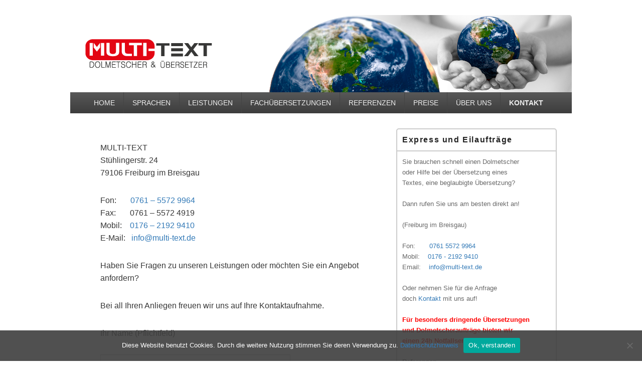

--- FILE ---
content_type: text/html; charset=UTF-8
request_url: http://www.multi-text.de/kontakt/
body_size: 15122
content:
<!DOCTYPE html>
<!--[if IE 6]>
<html id="ie6" dir="ltr" lang="de" prefix="og: https://ogp.me/ns#">
<![endif]-->
<!--[if IE 7]>
<html id="ie7" dir="ltr" lang="de" prefix="og: https://ogp.me/ns#">
<![endif]-->
<!--[if IE 8]>
<html id="ie8" dir="ltr" lang="de" prefix="og: https://ogp.me/ns#">
<![endif]-->
<!--[if !(IE 6) | !(IE 7) | !(IE 8)  ]><!-->
<html dir="ltr" lang="de" prefix="og: https://ogp.me/ns#">
<!--<![endif]-->
<head>
<meta charset="UTF-8" />
<meta name="viewport" content="width=device-width, initial-scale=1">
<link rel="profile" href="http://gmpg.org/xfn/11" />
<link rel="pingback" href="http://www.multi-text.de/xmlrpc.php" />
<title>Kontakt | MULTI-TEXT Übersetzungen &amp; Dolmetscherservice</title>
	<style>img:is([sizes="auto" i], [sizes^="auto," i]) { contain-intrinsic-size: 3000px 1500px }</style>
	
		<!-- All in One SEO 4.8.5 - aioseo.com -->
	<meta name="robots" content="max-image-preview:large" />
	<link rel="canonical" href="http://www.multi-text.de/kontakt/" />
	<meta name="generator" content="All in One SEO (AIOSEO) 4.8.5" />
		<meta property="og:locale" content="de_DE" />
		<meta property="og:site_name" content="MULTI-TEXT | Übersetzungen &amp; Dolmetscherservice" />
		<meta property="og:type" content="article" />
		<meta property="og:title" content="Kontakt | MULTI-TEXT Übersetzungen &amp; Dolmetscherservice" />
		<meta property="og:url" content="http://www.multi-text.de/kontakt/" />
		<meta property="og:image" content="http://www.multi-text.de/wp-content/uploads/MULTI-TEXT.png" />
		<meta property="article:published_time" content="2012-08-29T17:09:56+00:00" />
		<meta property="article:modified_time" content="2024-05-31T11:51:04+00:00" />
		<meta name="twitter:card" content="summary" />
		<meta name="twitter:title" content="Kontakt | MULTI-TEXT Übersetzungen &amp; Dolmetscherservice" />
		<meta name="twitter:image" content="http://www.multi-text.de/wp-content/uploads/MULTI-TEXT.png" />
		<script type="application/ld+json" class="aioseo-schema">
			{"@context":"https:\/\/schema.org","@graph":[{"@type":"BreadcrumbList","@id":"http:\/\/www.multi-text.de\/kontakt\/#breadcrumblist","itemListElement":[{"@type":"ListItem","@id":"http:\/\/www.multi-text.de#listItem","position":1,"name":"Home","item":"http:\/\/www.multi-text.de","nextItem":{"@type":"ListItem","@id":"http:\/\/www.multi-text.de\/kontakt\/#listItem","name":"KONTAKT"}},{"@type":"ListItem","@id":"http:\/\/www.multi-text.de\/kontakt\/#listItem","position":2,"name":"KONTAKT","previousItem":{"@type":"ListItem","@id":"http:\/\/www.multi-text.de#listItem","name":"Home"}}]},{"@type":"Organization","@id":"http:\/\/www.multi-text.de\/#organization","name":"MULTI-TEXT","description":"\u00dcbersetzungen & Dolmetscherservice","url":"http:\/\/www.multi-text.de\/","logo":{"@type":"ImageObject","url":"http:\/\/www.multi-text.de\/wp-content\/uploads\/MULTI-TEXT.png","@id":"http:\/\/www.multi-text.de\/kontakt\/#organizationLogo","width":253,"height":58},"image":{"@id":"http:\/\/www.multi-text.de\/kontakt\/#organizationLogo"}},{"@type":"WebPage","@id":"http:\/\/www.multi-text.de\/kontakt\/#webpage","url":"http:\/\/www.multi-text.de\/kontakt\/","name":"Kontakt | MULTI-TEXT \u00dcbersetzungen & Dolmetscherservice","inLanguage":"de-DE","isPartOf":{"@id":"http:\/\/www.multi-text.de\/#website"},"breadcrumb":{"@id":"http:\/\/www.multi-text.de\/kontakt\/#breadcrumblist"},"datePublished":"2012-08-29T19:09:56+02:00","dateModified":"2024-05-31T13:51:04+02:00"},{"@type":"WebSite","@id":"http:\/\/www.multi-text.de\/#website","url":"http:\/\/www.multi-text.de\/","name":"MULTI-TEXT","description":"\u00dcbersetzungen & Dolmetscherservice","inLanguage":"de-DE","publisher":{"@id":"http:\/\/www.multi-text.de\/#organization"}}]}
		</script>
		<!-- All in One SEO -->

<link rel='dns-prefetch' href='//www.multi-text.de' />
<link rel="alternate" type="application/rss+xml" title="MULTI-TEXT &raquo; Feed" href="http://www.multi-text.de/feed/" />
<link rel="alternate" type="application/rss+xml" title="MULTI-TEXT &raquo; Kommentar-Feed" href="http://www.multi-text.de/comments/feed/" />
<script type="text/javascript">
/* <![CDATA[ */
window._wpemojiSettings = {"baseUrl":"https:\/\/s.w.org\/images\/core\/emoji\/16.0.1\/72x72\/","ext":".png","svgUrl":"https:\/\/s.w.org\/images\/core\/emoji\/16.0.1\/svg\/","svgExt":".svg","source":{"concatemoji":"http:\/\/www.multi-text.de\/wp-includes\/js\/wp-emoji-release.min.js?ver=6.8.3"}};
/*! This file is auto-generated */
!function(s,n){var o,i,e;function c(e){try{var t={supportTests:e,timestamp:(new Date).valueOf()};sessionStorage.setItem(o,JSON.stringify(t))}catch(e){}}function p(e,t,n){e.clearRect(0,0,e.canvas.width,e.canvas.height),e.fillText(t,0,0);var t=new Uint32Array(e.getImageData(0,0,e.canvas.width,e.canvas.height).data),a=(e.clearRect(0,0,e.canvas.width,e.canvas.height),e.fillText(n,0,0),new Uint32Array(e.getImageData(0,0,e.canvas.width,e.canvas.height).data));return t.every(function(e,t){return e===a[t]})}function u(e,t){e.clearRect(0,0,e.canvas.width,e.canvas.height),e.fillText(t,0,0);for(var n=e.getImageData(16,16,1,1),a=0;a<n.data.length;a++)if(0!==n.data[a])return!1;return!0}function f(e,t,n,a){switch(t){case"flag":return n(e,"\ud83c\udff3\ufe0f\u200d\u26a7\ufe0f","\ud83c\udff3\ufe0f\u200b\u26a7\ufe0f")?!1:!n(e,"\ud83c\udde8\ud83c\uddf6","\ud83c\udde8\u200b\ud83c\uddf6")&&!n(e,"\ud83c\udff4\udb40\udc67\udb40\udc62\udb40\udc65\udb40\udc6e\udb40\udc67\udb40\udc7f","\ud83c\udff4\u200b\udb40\udc67\u200b\udb40\udc62\u200b\udb40\udc65\u200b\udb40\udc6e\u200b\udb40\udc67\u200b\udb40\udc7f");case"emoji":return!a(e,"\ud83e\udedf")}return!1}function g(e,t,n,a){var r="undefined"!=typeof WorkerGlobalScope&&self instanceof WorkerGlobalScope?new OffscreenCanvas(300,150):s.createElement("canvas"),o=r.getContext("2d",{willReadFrequently:!0}),i=(o.textBaseline="top",o.font="600 32px Arial",{});return e.forEach(function(e){i[e]=t(o,e,n,a)}),i}function t(e){var t=s.createElement("script");t.src=e,t.defer=!0,s.head.appendChild(t)}"undefined"!=typeof Promise&&(o="wpEmojiSettingsSupports",i=["flag","emoji"],n.supports={everything:!0,everythingExceptFlag:!0},e=new Promise(function(e){s.addEventListener("DOMContentLoaded",e,{once:!0})}),new Promise(function(t){var n=function(){try{var e=JSON.parse(sessionStorage.getItem(o));if("object"==typeof e&&"number"==typeof e.timestamp&&(new Date).valueOf()<e.timestamp+604800&&"object"==typeof e.supportTests)return e.supportTests}catch(e){}return null}();if(!n){if("undefined"!=typeof Worker&&"undefined"!=typeof OffscreenCanvas&&"undefined"!=typeof URL&&URL.createObjectURL&&"undefined"!=typeof Blob)try{var e="postMessage("+g.toString()+"("+[JSON.stringify(i),f.toString(),p.toString(),u.toString()].join(",")+"));",a=new Blob([e],{type:"text/javascript"}),r=new Worker(URL.createObjectURL(a),{name:"wpTestEmojiSupports"});return void(r.onmessage=function(e){c(n=e.data),r.terminate(),t(n)})}catch(e){}c(n=g(i,f,p,u))}t(n)}).then(function(e){for(var t in e)n.supports[t]=e[t],n.supports.everything=n.supports.everything&&n.supports[t],"flag"!==t&&(n.supports.everythingExceptFlag=n.supports.everythingExceptFlag&&n.supports[t]);n.supports.everythingExceptFlag=n.supports.everythingExceptFlag&&!n.supports.flag,n.DOMReady=!1,n.readyCallback=function(){n.DOMReady=!0}}).then(function(){return e}).then(function(){var e;n.supports.everything||(n.readyCallback(),(e=n.source||{}).concatemoji?t(e.concatemoji):e.wpemoji&&e.twemoji&&(t(e.twemoji),t(e.wpemoji)))}))}((window,document),window._wpemojiSettings);
/* ]]> */
</script>
<style id='wp-emoji-styles-inline-css' type='text/css'>

	img.wp-smiley, img.emoji {
		display: inline !important;
		border: none !important;
		box-shadow: none !important;
		height: 1em !important;
		width: 1em !important;
		margin: 0 0.07em !important;
		vertical-align: -0.1em !important;
		background: none !important;
		padding: 0 !important;
	}
</style>
<link rel='stylesheet' id='wp-block-library-css' href='http://www.multi-text.de/wp-includes/css/dist/block-library/style.min.css?ver=6.8.3' type='text/css' media='all' />
<style id='wp-block-library-theme-inline-css' type='text/css'>
.wp-block-audio :where(figcaption){color:#555;font-size:13px;text-align:center}.is-dark-theme .wp-block-audio :where(figcaption){color:#ffffffa6}.wp-block-audio{margin:0 0 1em}.wp-block-code{border:1px solid #ccc;border-radius:4px;font-family:Menlo,Consolas,monaco,monospace;padding:.8em 1em}.wp-block-embed :where(figcaption){color:#555;font-size:13px;text-align:center}.is-dark-theme .wp-block-embed :where(figcaption){color:#ffffffa6}.wp-block-embed{margin:0 0 1em}.blocks-gallery-caption{color:#555;font-size:13px;text-align:center}.is-dark-theme .blocks-gallery-caption{color:#ffffffa6}:root :where(.wp-block-image figcaption){color:#555;font-size:13px;text-align:center}.is-dark-theme :root :where(.wp-block-image figcaption){color:#ffffffa6}.wp-block-image{margin:0 0 1em}.wp-block-pullquote{border-bottom:4px solid;border-top:4px solid;color:currentColor;margin-bottom:1.75em}.wp-block-pullquote cite,.wp-block-pullquote footer,.wp-block-pullquote__citation{color:currentColor;font-size:.8125em;font-style:normal;text-transform:uppercase}.wp-block-quote{border-left:.25em solid;margin:0 0 1.75em;padding-left:1em}.wp-block-quote cite,.wp-block-quote footer{color:currentColor;font-size:.8125em;font-style:normal;position:relative}.wp-block-quote:where(.has-text-align-right){border-left:none;border-right:.25em solid;padding-left:0;padding-right:1em}.wp-block-quote:where(.has-text-align-center){border:none;padding-left:0}.wp-block-quote.is-large,.wp-block-quote.is-style-large,.wp-block-quote:where(.is-style-plain){border:none}.wp-block-search .wp-block-search__label{font-weight:700}.wp-block-search__button{border:1px solid #ccc;padding:.375em .625em}:where(.wp-block-group.has-background){padding:1.25em 2.375em}.wp-block-separator.has-css-opacity{opacity:.4}.wp-block-separator{border:none;border-bottom:2px solid;margin-left:auto;margin-right:auto}.wp-block-separator.has-alpha-channel-opacity{opacity:1}.wp-block-separator:not(.is-style-wide):not(.is-style-dots){width:100px}.wp-block-separator.has-background:not(.is-style-dots){border-bottom:none;height:1px}.wp-block-separator.has-background:not(.is-style-wide):not(.is-style-dots){height:2px}.wp-block-table{margin:0 0 1em}.wp-block-table td,.wp-block-table th{word-break:normal}.wp-block-table :where(figcaption){color:#555;font-size:13px;text-align:center}.is-dark-theme .wp-block-table :where(figcaption){color:#ffffffa6}.wp-block-video :where(figcaption){color:#555;font-size:13px;text-align:center}.is-dark-theme .wp-block-video :where(figcaption){color:#ffffffa6}.wp-block-video{margin:0 0 1em}:root :where(.wp-block-template-part.has-background){margin-bottom:0;margin-top:0;padding:1.25em 2.375em}
</style>
<style id='classic-theme-styles-inline-css' type='text/css'>
/*! This file is auto-generated */
.wp-block-button__link{color:#fff;background-color:#32373c;border-radius:9999px;box-shadow:none;text-decoration:none;padding:calc(.667em + 2px) calc(1.333em + 2px);font-size:1.125em}.wp-block-file__button{background:#32373c;color:#fff;text-decoration:none}
</style>
<style id='global-styles-inline-css' type='text/css'>
:root{--wp--preset--aspect-ratio--square: 1;--wp--preset--aspect-ratio--4-3: 4/3;--wp--preset--aspect-ratio--3-4: 3/4;--wp--preset--aspect-ratio--3-2: 3/2;--wp--preset--aspect-ratio--2-3: 2/3;--wp--preset--aspect-ratio--16-9: 16/9;--wp--preset--aspect-ratio--9-16: 9/16;--wp--preset--color--black: #000000;--wp--preset--color--cyan-bluish-gray: #abb8c3;--wp--preset--color--white: #ffffff;--wp--preset--color--pale-pink: #f78da7;--wp--preset--color--vivid-red: #cf2e2e;--wp--preset--color--luminous-vivid-orange: #ff6900;--wp--preset--color--luminous-vivid-amber: #fcb900;--wp--preset--color--light-green-cyan: #7bdcb5;--wp--preset--color--vivid-green-cyan: #00d084;--wp--preset--color--pale-cyan-blue: #8ed1fc;--wp--preset--color--vivid-cyan-blue: #0693e3;--wp--preset--color--vivid-purple: #9b51e0;--wp--preset--color--dark-gray: #373737;--wp--preset--color--medium-gray: #cccccc;--wp--preset--color--light-gray: #eeeeee;--wp--preset--color--blue: #1982d1;--wp--preset--gradient--vivid-cyan-blue-to-vivid-purple: linear-gradient(135deg,rgba(6,147,227,1) 0%,rgb(155,81,224) 100%);--wp--preset--gradient--light-green-cyan-to-vivid-green-cyan: linear-gradient(135deg,rgb(122,220,180) 0%,rgb(0,208,130) 100%);--wp--preset--gradient--luminous-vivid-amber-to-luminous-vivid-orange: linear-gradient(135deg,rgba(252,185,0,1) 0%,rgba(255,105,0,1) 100%);--wp--preset--gradient--luminous-vivid-orange-to-vivid-red: linear-gradient(135deg,rgba(255,105,0,1) 0%,rgb(207,46,46) 100%);--wp--preset--gradient--very-light-gray-to-cyan-bluish-gray: linear-gradient(135deg,rgb(238,238,238) 0%,rgb(169,184,195) 100%);--wp--preset--gradient--cool-to-warm-spectrum: linear-gradient(135deg,rgb(74,234,220) 0%,rgb(151,120,209) 20%,rgb(207,42,186) 40%,rgb(238,44,130) 60%,rgb(251,105,98) 80%,rgb(254,248,76) 100%);--wp--preset--gradient--blush-light-purple: linear-gradient(135deg,rgb(255,206,236) 0%,rgb(152,150,240) 100%);--wp--preset--gradient--blush-bordeaux: linear-gradient(135deg,rgb(254,205,165) 0%,rgb(254,45,45) 50%,rgb(107,0,62) 100%);--wp--preset--gradient--luminous-dusk: linear-gradient(135deg,rgb(255,203,112) 0%,rgb(199,81,192) 50%,rgb(65,88,208) 100%);--wp--preset--gradient--pale-ocean: linear-gradient(135deg,rgb(255,245,203) 0%,rgb(182,227,212) 50%,rgb(51,167,181) 100%);--wp--preset--gradient--electric-grass: linear-gradient(135deg,rgb(202,248,128) 0%,rgb(113,206,126) 100%);--wp--preset--gradient--midnight: linear-gradient(135deg,rgb(2,3,129) 0%,rgb(40,116,252) 100%);--wp--preset--font-size--small: 14px;--wp--preset--font-size--medium: 20px;--wp--preset--font-size--large: 24px;--wp--preset--font-size--x-large: 42px;--wp--preset--font-size--normal: 16px;--wp--preset--font-size--huge: 26px;--wp--preset--spacing--20: 0.44rem;--wp--preset--spacing--30: 0.67rem;--wp--preset--spacing--40: 1rem;--wp--preset--spacing--50: 1.5rem;--wp--preset--spacing--60: 2.25rem;--wp--preset--spacing--70: 3.38rem;--wp--preset--spacing--80: 5.06rem;--wp--preset--shadow--natural: 6px 6px 9px rgba(0, 0, 0, 0.2);--wp--preset--shadow--deep: 12px 12px 50px rgba(0, 0, 0, 0.4);--wp--preset--shadow--sharp: 6px 6px 0px rgba(0, 0, 0, 0.2);--wp--preset--shadow--outlined: 6px 6px 0px -3px rgba(255, 255, 255, 1), 6px 6px rgba(0, 0, 0, 1);--wp--preset--shadow--crisp: 6px 6px 0px rgba(0, 0, 0, 1);}:where(.is-layout-flex){gap: 0.5em;}:where(.is-layout-grid){gap: 0.5em;}body .is-layout-flex{display: flex;}.is-layout-flex{flex-wrap: wrap;align-items: center;}.is-layout-flex > :is(*, div){margin: 0;}body .is-layout-grid{display: grid;}.is-layout-grid > :is(*, div){margin: 0;}:where(.wp-block-columns.is-layout-flex){gap: 2em;}:where(.wp-block-columns.is-layout-grid){gap: 2em;}:where(.wp-block-post-template.is-layout-flex){gap: 1.25em;}:where(.wp-block-post-template.is-layout-grid){gap: 1.25em;}.has-black-color{color: var(--wp--preset--color--black) !important;}.has-cyan-bluish-gray-color{color: var(--wp--preset--color--cyan-bluish-gray) !important;}.has-white-color{color: var(--wp--preset--color--white) !important;}.has-pale-pink-color{color: var(--wp--preset--color--pale-pink) !important;}.has-vivid-red-color{color: var(--wp--preset--color--vivid-red) !important;}.has-luminous-vivid-orange-color{color: var(--wp--preset--color--luminous-vivid-orange) !important;}.has-luminous-vivid-amber-color{color: var(--wp--preset--color--luminous-vivid-amber) !important;}.has-light-green-cyan-color{color: var(--wp--preset--color--light-green-cyan) !important;}.has-vivid-green-cyan-color{color: var(--wp--preset--color--vivid-green-cyan) !important;}.has-pale-cyan-blue-color{color: var(--wp--preset--color--pale-cyan-blue) !important;}.has-vivid-cyan-blue-color{color: var(--wp--preset--color--vivid-cyan-blue) !important;}.has-vivid-purple-color{color: var(--wp--preset--color--vivid-purple) !important;}.has-black-background-color{background-color: var(--wp--preset--color--black) !important;}.has-cyan-bluish-gray-background-color{background-color: var(--wp--preset--color--cyan-bluish-gray) !important;}.has-white-background-color{background-color: var(--wp--preset--color--white) !important;}.has-pale-pink-background-color{background-color: var(--wp--preset--color--pale-pink) !important;}.has-vivid-red-background-color{background-color: var(--wp--preset--color--vivid-red) !important;}.has-luminous-vivid-orange-background-color{background-color: var(--wp--preset--color--luminous-vivid-orange) !important;}.has-luminous-vivid-amber-background-color{background-color: var(--wp--preset--color--luminous-vivid-amber) !important;}.has-light-green-cyan-background-color{background-color: var(--wp--preset--color--light-green-cyan) !important;}.has-vivid-green-cyan-background-color{background-color: var(--wp--preset--color--vivid-green-cyan) !important;}.has-pale-cyan-blue-background-color{background-color: var(--wp--preset--color--pale-cyan-blue) !important;}.has-vivid-cyan-blue-background-color{background-color: var(--wp--preset--color--vivid-cyan-blue) !important;}.has-vivid-purple-background-color{background-color: var(--wp--preset--color--vivid-purple) !important;}.has-black-border-color{border-color: var(--wp--preset--color--black) !important;}.has-cyan-bluish-gray-border-color{border-color: var(--wp--preset--color--cyan-bluish-gray) !important;}.has-white-border-color{border-color: var(--wp--preset--color--white) !important;}.has-pale-pink-border-color{border-color: var(--wp--preset--color--pale-pink) !important;}.has-vivid-red-border-color{border-color: var(--wp--preset--color--vivid-red) !important;}.has-luminous-vivid-orange-border-color{border-color: var(--wp--preset--color--luminous-vivid-orange) !important;}.has-luminous-vivid-amber-border-color{border-color: var(--wp--preset--color--luminous-vivid-amber) !important;}.has-light-green-cyan-border-color{border-color: var(--wp--preset--color--light-green-cyan) !important;}.has-vivid-green-cyan-border-color{border-color: var(--wp--preset--color--vivid-green-cyan) !important;}.has-pale-cyan-blue-border-color{border-color: var(--wp--preset--color--pale-cyan-blue) !important;}.has-vivid-cyan-blue-border-color{border-color: var(--wp--preset--color--vivid-cyan-blue) !important;}.has-vivid-purple-border-color{border-color: var(--wp--preset--color--vivid-purple) !important;}.has-vivid-cyan-blue-to-vivid-purple-gradient-background{background: var(--wp--preset--gradient--vivid-cyan-blue-to-vivid-purple) !important;}.has-light-green-cyan-to-vivid-green-cyan-gradient-background{background: var(--wp--preset--gradient--light-green-cyan-to-vivid-green-cyan) !important;}.has-luminous-vivid-amber-to-luminous-vivid-orange-gradient-background{background: var(--wp--preset--gradient--luminous-vivid-amber-to-luminous-vivid-orange) !important;}.has-luminous-vivid-orange-to-vivid-red-gradient-background{background: var(--wp--preset--gradient--luminous-vivid-orange-to-vivid-red) !important;}.has-very-light-gray-to-cyan-bluish-gray-gradient-background{background: var(--wp--preset--gradient--very-light-gray-to-cyan-bluish-gray) !important;}.has-cool-to-warm-spectrum-gradient-background{background: var(--wp--preset--gradient--cool-to-warm-spectrum) !important;}.has-blush-light-purple-gradient-background{background: var(--wp--preset--gradient--blush-light-purple) !important;}.has-blush-bordeaux-gradient-background{background: var(--wp--preset--gradient--blush-bordeaux) !important;}.has-luminous-dusk-gradient-background{background: var(--wp--preset--gradient--luminous-dusk) !important;}.has-pale-ocean-gradient-background{background: var(--wp--preset--gradient--pale-ocean) !important;}.has-electric-grass-gradient-background{background: var(--wp--preset--gradient--electric-grass) !important;}.has-midnight-gradient-background{background: var(--wp--preset--gradient--midnight) !important;}.has-small-font-size{font-size: var(--wp--preset--font-size--small) !important;}.has-medium-font-size{font-size: var(--wp--preset--font-size--medium) !important;}.has-large-font-size{font-size: var(--wp--preset--font-size--large) !important;}.has-x-large-font-size{font-size: var(--wp--preset--font-size--x-large) !important;}
:where(.wp-block-post-template.is-layout-flex){gap: 1.25em;}:where(.wp-block-post-template.is-layout-grid){gap: 1.25em;}
:where(.wp-block-columns.is-layout-flex){gap: 2em;}:where(.wp-block-columns.is-layout-grid){gap: 2em;}
:root :where(.wp-block-pullquote){font-size: 1.5em;line-height: 1.6;}
</style>
<link rel='stylesheet' id='contact-form-7-css' href='http://www.multi-text.de/wp-content/plugins/contact-form-7/includes/css/styles.css?ver=6.1' type='text/css' media='all' />
<link rel='stylesheet' id='cookie-notice-front-css' href='http://www.multi-text.de/wp-content/plugins/cookie-notice/css/front.min.css?ver=2.5.7' type='text/css' media='all' />
<link rel='stylesheet' id='genericons-css' href='http://www.multi-text.de/wp-content/themes/catch-box/genericons/genericons.css?ver=3.4.1' type='text/css' media='all' />
<link rel='stylesheet' id='catchbox-style-css' href='http://www.multi-text.de/wp-content/themes/catch-box-child/style.css?ver=20250804-85616' type='text/css' media='all' />
<link rel='stylesheet' id='catchbox-block-style-css' href='http://www.multi-text.de/wp-content/themes/catch-box/css/blocks.css?ver=1.0' type='text/css' media='all' />
<script type="text/javascript" src="http://www.multi-text.de/wp-includes/js/jquery/jquery.min.js?ver=3.7.1" id="jquery-core-js"></script>
<script type="text/javascript" src="http://www.multi-text.de/wp-includes/js/jquery/jquery-migrate.min.js?ver=3.4.1" id="jquery-migrate-js"></script>
<script type="text/javascript" id="catchbox-menu-js-extra">
/* <![CDATA[ */
var screenReaderText = {"expand":"Untermen\u00fc \u00f6ffnen","collapse":"Untermen\u00fc schlie\u00dfen"};
/* ]]> */
</script>
<script type="text/javascript" src="http://www.multi-text.de/wp-content/themes/catch-box/js/menu.min.js?ver=2.1.1.1" id="catchbox-menu-js"></script>
<script type="text/javascript" src="http://www.multi-text.de/wp-content/themes/catch-box/js/html5.min.js?ver=3.7.3" id="catchbox-html5-js"></script>
<link rel="https://api.w.org/" href="http://www.multi-text.de/wp-json/" /><link rel="alternate" title="JSON" type="application/json" href="http://www.multi-text.de/wp-json/wp/v2/pages/459" /><link rel="EditURI" type="application/rsd+xml" title="RSD" href="http://www.multi-text.de/xmlrpc.php?rsd" />
<meta name="generator" content="WordPress 6.8.3" />
<link rel='shortlink' href='http://www.multi-text.de/?p=459' />
<link rel="alternate" title="oEmbed (JSON)" type="application/json+oembed" href="http://www.multi-text.de/wp-json/oembed/1.0/embed?url=http%3A%2F%2Fwww.multi-text.de%2Fkontakt%2F" />
<link rel="alternate" title="oEmbed (XML)" type="text/xml+oembed" href="http://www.multi-text.de/wp-json/oembed/1.0/embed?url=http%3A%2F%2Fwww.multi-text.de%2Fkontakt%2F&#038;format=xml" />
<meta name="google-site-verification" content="UA-34714622-1" />
<script type="text/javascript">

  var _gaq = _gaq || [];
  _gaq.push(['_setAccount', 'UA-34714622-1']);
  _gaq.push(['_trackPageview']);

  (function() {
    var ga = document.createElement('script'); ga.type = 'text/javascript'; ga.async = true;
    ga.src = ('https:' == document.location.protocol ? 'https://ssl' : 'http://www') + '.google-analytics.com/ga.js';
    var s = document.getElementsByTagName('script')[0]; s.parentNode.insertBefore(ga, s);
  })();

</script>	<style type="text/css">
			#site-title,
		#site-description {
			position: absolute !important;
			clip: rect(1px 1px 1px 1px); /* IE6, IE7 */
			clip: rect(1px, 1px, 1px, 1px);
		}
		</style>
	<style type="text/css" id="custom-background-css">
body.custom-background { background-color: #ffffff; }
</style>
	<link rel="icon" href="http://www.multi-text.de/wp-content/uploads/multi-text-150x150.png" sizes="32x32" />
<link rel="icon" href="http://www.multi-text.de/wp-content/uploads/multi-text-298x300.png" sizes="192x192" />
<link rel="apple-touch-icon" href="http://www.multi-text.de/wp-content/uploads/multi-text-298x300.png" />
<meta name="msapplication-TileImage" content="http://www.multi-text.de/wp-content/uploads/multi-text.png" />
		<style type="text/css" id="wp-custom-css">
			#slider { display:none; }
#mobile-header-left-menu .mobile-menu-text {
	visibility: hidden;
	position: relative;
}


#mobile-header-left-menu .mobile-menu-text:after {
	visibility: visible;
	position: absolute;
	top: 0;
	left: 5px;
	content: "Menü";
}


div#cookie-notice{background-color: rgba(61,61,61,0.9) !important;}

.grecaptcha-badge {
display: none;
}
		</style>
		</head>

<body class="wp-singular page-template-default page page-id-459 custom-background wp-custom-logo wp-embed-responsive wp-theme-catch-box wp-child-theme-catch-box-child cookies-not-set single-author right-sidebar one-menu header-image-top">



<div id="page" class="hfeed site">

	<a href="#main" class="skip-link screen-reader-text">Zum Inhalt springen</a>
	<header id="branding" role="banner">

    	
    	<div id="header-content" class="clearfix">

			<div class="logo-wrap clearfix"><div id="site-logo"><a href="http://www.multi-text.de/" class="custom-logo-link" rel="home"><img width="253" height="58" src="http://www.multi-text.de/wp-content/uploads/MULTI-TEXT.png" class="custom-logo" alt="MULTI-TEXT" decoding="async" /></a></div><!-- #site-logo -->	<div id="hgroup" class="site-details">
					<p id="site-title"><a href="http://www.multi-text.de/" rel="home">MULTI-TEXT</a></p>
					<p id="site-description">Übersetzungen &amp; Dolmetscherservice</p>
			
   	</div><!-- #hgroup -->
</div><!-- .logo-wrap -->
		</div><!-- #header-content -->

    	    <div class="menu-access-wrap mobile-header-menu clearfix">
        <div id="mobile-header-left-menu" class="mobile-menu-anchor primary-menu">
            <a href="#mobile-header-left-nav" id="menu-toggle-primary" class="genericon genericon-menu">
                <span class="mobile-menu-text">Menü</span>
            </a>
        </div><!-- #mobile-header-left-menu -->
            
        
        <div id="site-header-menu-primary" class="site-header-menu">
            <nav id="access" class="main-navigation menu-focus" role="navigation" aria-label="Primäres Menü">
            
                <h3 class="screen-reader-text">Primäres Menü</h3>
                <div class="menu-header-container"><ul class="menu"><li id="menu-item-467" class="menu-item menu-item-type-post_type menu-item-object-page menu-item-home menu-item-467"><a href="http://www.multi-text.de/">HOME</a></li>
<li id="menu-item-466" class="menu-item menu-item-type-post_type menu-item-object-page menu-item-466"><a href="http://www.multi-text.de/sprachen/">SPRACHEN</a></li>
<li id="menu-item-465" class="menu-item menu-item-type-post_type menu-item-object-page menu-item-465"><a href="http://www.multi-text.de/leistungen/">LEISTUNGEN</a></li>
<li id="menu-item-665" class="menu-item menu-item-type-post_type menu-item-object-page menu-item-has-children menu-item-665"><a href="http://www.multi-text.de/fachuebersetzungen/">FACHÜBERSETZUNGEN</a>
<ul class="sub-menu">
	<li id="menu-item-661" class="menu-item menu-item-type-post_type menu-item-object-page menu-item-661"><a href="http://www.multi-text.de/tuerkisch-dolmetscher-uebersetzer-recht/">Türkisch Dolmetscher Übersetzer Recht</a></li>
	<li id="menu-item-662" class="menu-item menu-item-type-post_type menu-item-object-page menu-item-662"><a href="http://www.multi-text.de/tuerkisch-dolmetscher-uebersetzer-medizin/">Türkisch Dolmetscher Übersetzer Medizin</a></li>
	<li id="menu-item-663" class="menu-item menu-item-type-post_type menu-item-object-page menu-item-663"><a href="http://www.multi-text.de/tuerkisch-dolmetscher-uebersetzer-chemie-pharmazie/">Türkisch Dolmetscher Übersetzer Chemie Pharmazie</a></li>
	<li id="menu-item-660" class="menu-item menu-item-type-post_type menu-item-object-page menu-item-660"><a href="http://www.multi-text.de/tuerkisch-dolmetscher-uebersetzer-technik/">Türkisch Dolmetscher Übersetzer Technik</a></li>
	<li id="menu-item-664" class="menu-item menu-item-type-post_type menu-item-object-page menu-item-664"><a href="http://www.multi-text.de/yeminli-tercueman-muetercim-cevirmen-freiburg-loerrach-offenburg-karlsruhe/">Yeminli Tercüman Mütercim Cevirmen Freiburg Lörrach Offenburg Karlsruhe</a></li>
</ul>
</li>
<li id="menu-item-463" class="menu-item menu-item-type-post_type menu-item-object-page menu-item-463"><a href="http://www.multi-text.de/referenzen/">REFERENZEN</a></li>
<li id="menu-item-464" class="menu-item menu-item-type-post_type menu-item-object-page menu-item-464"><a href="http://www.multi-text.de/preise/">PREISE</a></li>
<li id="menu-item-462" class="menu-item menu-item-type-post_type menu-item-object-page menu-item-462"><a href="http://www.multi-text.de/ueber-uns/">ÜBER UNS</a></li>
<li id="menu-item-461" class="menu-item menu-item-type-post_type menu-item-object-page current-menu-item page_item page-item-459 current_page_item menu-item-461"><a href="http://www.multi-text.de/kontakt/" aria-current="page">KONTAKT</a></li>
</ul></div>            </nav><!-- #access -->
        </div><!-- .site-header-menu -->

            </div><!-- .menu-access-wrap -->
    
	</header><!-- #branding -->

	
	
	<div id="main" class="clearfix">

		
		<div id="primary" class="content-area">

			
			<div id="content" role="main">
				
				
					
<article id="post-459" class="post-459 page type-page status-publish hentry">
	<header class="entry-header">
		<h1 class="entry-title">KONTAKT</h1>
	</header><!-- .entry-header -->

	<div class="entry-content">
		<p>MULTI-TEXT<br />
Stühlingerstr. 24<br />
79106 Freiburg im Breisgau</p>
<p>Fon:       <a href="tel:076155729964">0761 &#8211; 5572 9964</a><br />
Fax:       0761 &#8211; 5572 4919<br />
Mobil:    <a href="tel:017621929410">0176 &#8211; 2192 9410</a><br />
E-Mail:   <a href="mailto:info@multi-text.de">info@multi-text.de</a></p>
<p>Haben Sie Fragen zu unseren Leistungen oder möchten Sie ein Angebot anfordern?</p>
<p>Bei all Ihren Anliegen freuen wir uns auf Ihre Kontaktaufnahme.<br />

<div class="wpcf7 no-js" id="wpcf7-f493-p459-o1" lang="en-US" dir="ltr" data-wpcf7-id="493">
<div class="screen-reader-response"><p role="status" aria-live="polite" aria-atomic="true"></p> <ul></ul></div>
<form action="/kontakt/#wpcf7-f493-p459-o1" method="post" class="wpcf7-form init" aria-label="Contact form" enctype="multipart/form-data" novalidate="novalidate" data-status="init">
<fieldset class="hidden-fields-container"><input type="hidden" name="_wpcf7" value="493" /><input type="hidden" name="_wpcf7_version" value="6.1" /><input type="hidden" name="_wpcf7_locale" value="en_US" /><input type="hidden" name="_wpcf7_unit_tag" value="wpcf7-f493-p459-o1" /><input type="hidden" name="_wpcf7_container_post" value="459" /><input type="hidden" name="_wpcf7_posted_data_hash" value="" /><input type="hidden" name="_wpcf7_recaptcha_response" value="" />
</fieldset>
<p>Ihr Name (Pflichtfeld)
</p>
<p><span class="wpcf7-form-control-wrap" data-name="your-name"><input size="40" maxlength="400" class="wpcf7-form-control wpcf7-text wpcf7-validates-as-required" aria-required="true" aria-invalid="false" value="" type="text" name="your-name" /></span>
</p>
<p>Ihre Firma
</p>
<p><span class="wpcf7-form-control-wrap" data-name="Ihre"><input size="40" maxlength="400" class="wpcf7-form-control wpcf7-text" aria-invalid="false" value="" type="text" name="Ihre" /></span>
</p>
<p>Ihre E-Mail-Adresse (Pflichtfeld)
</p>
<p><span class="wpcf7-form-control-wrap" data-name="your-email"><input size="40" maxlength="400" class="wpcf7-form-control wpcf7-email wpcf7-validates-as-required wpcf7-text wpcf7-validates-as-email" aria-required="true" aria-invalid="false" value="" type="email" name="your-email" /></span>
</p>
<p>Betreff
</p>
<p><span class="wpcf7-form-control-wrap" data-name="your-subject"><input size="40" maxlength="400" class="wpcf7-form-control wpcf7-text" aria-invalid="false" value="" type="text" name="your-subject" /></span>
</p>
<p>Ihre Nachricht
</p>
<p><span class="wpcf7-form-control-wrap" data-name="your-message"><textarea cols="40" rows="10" maxlength="2000" class="wpcf7-form-control wpcf7-textarea" aria-invalid="false" name="your-message"></textarea></span>
</p>
<p>Ihr Datei-Upload
</p>
<p><span class="wpcf7-form-control-wrap" data-name="datei-upload"><input size="40" class="wpcf7-form-control wpcf7-file" accept="audio/*,video/*,image/*" aria-invalid="false" type="file" name="datei-upload" /></span>
</p>
<p><input class="wpcf7-form-control wpcf7-submit has-spinner" type="submit" value="Senden" />
</p><div class="wpcf7-response-output" aria-hidden="true"></div>
</form>
</div>
</p>
			</div><!-- .entry-content -->
	<footer class="entry-meta">
			</footer><!-- .entry-meta -->
</article><!-- #post-459 -->
						<div id="comments">
	
	
	
	
</div><!-- #comments -->
				
		</div><!-- #content -->
        
		            
	</div><!-- #primary -->
    
	    


		<aside id="secondary" class="sidebar widget-area" role="complementary">
			<h2 class="screen-reader-text">Primärer Seitenleisten-Widgetbereich</h2>
			<section id="text-3" class="widget widget_text"><h2 class="widget-title">Express und Eilaufträge</h2>			<div class="textwidget"><div style="margin-bottom: 0.0001pt;"><span style="color: #696969;">Sie brauchen schnell einen Dolmetscher</span></div>
<div style="margin-bottom: 0.0001pt;"><span style="color: #696969;">oder Hilfe bei der &Uuml;bersetzung eines</span></div>
<div style="margin-bottom: 0.0001pt;"><span style="color: #696969;">Textes,&nbsp;eine beglaubigte &Uuml;bersetzung?</span></div>
<div style="margin-bottom: 0.0001pt;">&nbsp;</div>
<div style="margin-bottom: 0.0001pt;"><span style="color: #696969;">Dann rufen Sie uns am besten direkt an!</span></div>
<div style="margin-bottom: 0.0001pt;">&nbsp;</div>
<div style="margin-bottom: 0.0001pt;"><span style="color: #696969;">(Freiburg im Breisgau)</span></div>
<div style="margin-bottom: 0.0001pt;">&nbsp;</div>
<div style="margin-bottom: 0.0001pt;"><span style="color: #696969;">Fon: &nbsp; &nbsp; &nbsp; </span><a href="tel:076155729964">0761 5572 9964</a></div>
<div style="margin-bottom: 0.0001pt;"><span style="color: #696969;">Mobil:&nbsp; &nbsp; </span><a href="tel:017621929410">0176 - 2192 9410</a></div>
<div style="margin-bottom: 0.0001pt;"><span style="color: #696969;">Email:&nbsp; &nbsp; <a href="mailto:info@multi-text.de">info@multi-text.de</a></span></div>
<div style="margin-bottom: 0.0001pt;">&nbsp;</div>
<div style="margin-bottom: 0.0001pt;"><span style="color: #696969;">Oder nehmen Sie f&uuml;r die Anfrage</span></div>
<div style="margin-bottom: 0.0001pt;"><span style="color: #696969;">doch <a href="http://www.multi-text.de/kontakt/">Kontakt</a> mit uns auf!</span></div>
<div style="margin-bottom: 0.0001pt;">&nbsp;</div>
<div style="margin-bottom: 0.0001pt;"><strong><span style="color: #f00;">F&uuml;r besonders dringende &Uuml;bersetzungen</span></strong></div>
<div style="margin-bottom: 0.0001pt;"><strong><span style="color: #f00;">und Dolmetscherauftr&auml;ge bieten wir</span></strong></div>
<div style="margin-bottom: 0.0001pt;"><strong><span style="color: #f00;">einen 24h Notfallservice!</span></strong></div>
<div style="margin-bottom: 0.0001pt;">&nbsp;</div>
<div style="margin-bottom: 0.0001pt;"><span style="color: #696969;"><strong>Referenzen</strong></span></div>
<div style="margin-bottom: 0.0001pt;">&nbsp;</div>
<div style="margin-bottom: 0.0001pt;"><span style="color: #696969;">Unsere <a href="http://www.multi-text.de/referenzen">Referenzen</a> machen uns stolz!</span></div>
<div style="margin-bottom: 0.0001pt;"><span style="color: #696969;">Gleichzeitig sind sie Ihre Versicherung</span></div>
<div style="margin-bottom: 0.0001pt;"><span style="color: #696969;">f&uuml;r unsere Leistungen.</span></div></div>
		</section>	        <section id="wp-cumulus" class="widget wp_cumulus_widget">						<!-- SWFObject embed by Geoff Stearns geoff@deconcept.com http://blog.deconcept.com/swfobject/ --><script type="text/javascript" src="http://www.multi-text.de/wp-content/plugins/wp-cumulus/swfobject.js"></script><div id="wpcumuluswidgetcontent5698220"><p><a href="http://www.multi-text.de/tag/almanca-ceviri/" class="tag-cloud-link tag-link-96 tag-link-position-1" style="font-size: 8pt;" aria-label="Almanca Ceviri (1 Eintrag)">Almanca Ceviri</a>
<a href="http://www.multi-text.de/tag/almanca-tercueme/" class="tag-cloud-link tag-link-105 tag-link-position-2" style="font-size: 8pt;" aria-label="Almanca Tercueme (1 Eintrag)">Almanca Tercueme</a>
<a href="http://www.multi-text.de/tag/almanca-tercueman/" class="tag-cloud-link tag-link-104 tag-link-position-3" style="font-size: 8pt;" aria-label="Almanca Tercüman (1 Eintrag)">Almanca Tercüman</a>
<a href="http://www.multi-text.de/tag/almanca-tuerkce/" class="tag-cloud-link tag-link-106 tag-link-position-4" style="font-size: 8pt;" aria-label="Almanca Tuerkçe (1 Eintrag)">Almanca Tuerkçe</a>
<a href="http://www.multi-text.de/tag/bosanma-turkce-2/" class="tag-cloud-link tag-link-154 tag-link-position-5" style="font-size: 8pt;" aria-label="Bosanma Turkce (1 Eintrag)">Bosanma Turkce</a>
<a href="http://www.multi-text.de/tag/bosanma-almanca/" class="tag-cloud-link tag-link-88 tag-link-position-6" style="font-size: 8pt;" aria-label="Boşanma Almanca (1 Eintrag)">Boşanma Almanca</a>
<a href="http://www.multi-text.de/tag/bosanma-ceviri/" class="tag-cloud-link tag-link-84 tag-link-position-7" style="font-size: 8pt;" aria-label="Boşanma Çeviri (1 Eintrag)">Boşanma Çeviri</a>
<a href="http://www.multi-text.de/tag/cevirmen-almanca/" class="tag-cloud-link tag-link-100 tag-link-position-8" style="font-size: 8pt;" aria-label="Cevirmen Almanca (1 Eintrag)">Cevirmen Almanca</a>
<a href="http://www.multi-text.de/tag/dolmetscher-freiburg/" class="tag-cloud-link tag-link-80 tag-link-position-9" style="font-size: 8pt;" aria-label="Dolmetscher Freiburg (1 Eintrag)">Dolmetscher Freiburg</a>
<a href="http://www.multi-text.de/tag/dolmetscher-gericht/" class="tag-cloud-link tag-link-92 tag-link-position-10" style="font-size: 8pt;" aria-label="Dolmetscher Gericht (1 Eintrag)">Dolmetscher Gericht</a>
<a href="http://www.multi-text.de/tag/dolmetscher-muellheim/" class="tag-cloud-link tag-link-152 tag-link-position-11" style="font-size: 8pt;" aria-label="Dolmetscher Müllheim (1 Eintrag)">Dolmetscher Müllheim</a>
<a href="http://www.multi-text.de/tag/dolmetscher-notar/" class="tag-cloud-link tag-link-93 tag-link-position-12" style="font-size: 8pt;" aria-label="Dolmetscher Notar (1 Eintrag)">Dolmetscher Notar</a>
<a href="http://www.multi-text.de/tag/emlak-tercueman/" class="tag-cloud-link tag-link-110 tag-link-position-13" style="font-size: 8pt;" aria-label="Emlak Tercueman (1 Eintrag)">Emlak Tercueman</a>
<a href="http://www.multi-text.de/tag/fachuebersetzer/" class="tag-cloud-link tag-link-111 tag-link-position-14" style="font-size: 8pt;" aria-label="Fachuebersetzer (1 Eintrag)">Fachuebersetzer</a>
<a href="http://www.multi-text.de/tag/gayrimenkul/" class="tag-cloud-link tag-link-47 tag-link-position-15" style="font-size: 8pt;" aria-label="Gayrimenkul (1 Eintrag)">Gayrimenkul</a>
<a href="http://www.multi-text.de/tag/gerichtsdolmetscher/" class="tag-cloud-link tag-link-20 tag-link-position-16" style="font-size: 8pt;" aria-label="Gerichtsdolmetscher (1 Eintrag)">Gerichtsdolmetscher</a>
<a href="http://www.multi-text.de/tag/konsolosluk-tercuman-2/" class="tag-cloud-link tag-link-155 tag-link-position-17" style="font-size: 8pt;" aria-label="Konsolosluk Tercuman (1 Eintrag)">Konsolosluk Tercuman</a>
<a href="http://www.multi-text.de/tag/muetercim-almanca/" class="tag-cloud-link tag-link-115 tag-link-position-18" style="font-size: 8pt;" aria-label="Muetercim Almanca (1 Eintrag)">Muetercim Almanca</a>
<a href="http://www.multi-text.de/tag/multi-text/" class="tag-cloud-link tag-link-66 tag-link-position-19" style="font-size: 8pt;" aria-label="multi-text (1 Eintrag)">multi-text</a>
<a href="http://www.multi-text.de/tag/noter-tercueman/" class="tag-cloud-link tag-link-116 tag-link-position-20" style="font-size: 8pt;" aria-label="Noter Tercueman (1 Eintrag)">Noter Tercueman</a>
<a href="http://www.multi-text.de/tag/scheidungsurteil-uebersetzen/" class="tag-cloud-link tag-link-117 tag-link-position-21" style="font-size: 8pt;" aria-label="Scheidungsurteil uebersetzen (1 Eintrag)">Scheidungsurteil uebersetzen</a>
<a href="http://www.multi-text.de/tag/tercueman-muetercim/" class="tag-cloud-link tag-link-119 tag-link-position-22" style="font-size: 8pt;" aria-label="Tercueman Muetercim (1 Eintrag)">Tercueman Muetercim</a>
<a href="http://www.multi-text.de/tag/tuerkce-ceviri/" class="tag-cloud-link tag-link-121 tag-link-position-23" style="font-size: 8pt;" aria-label="Tuerkce Ceviri (1 Eintrag)">Tuerkce Ceviri</a>
<a href="http://www.multi-text.de/tag/tuerkisch/" class="tag-cloud-link tag-link-140 tag-link-position-24" style="font-size: 8pt;" aria-label="Tuerkisch (1 Eintrag)">Tuerkisch</a>
<a href="http://www.multi-text.de/tag/tuerkisch-deutsch/" class="tag-cloud-link tag-link-123 tag-link-position-25" style="font-size: 8pt;" aria-label="Tuerkisch Deutsch (1 Eintrag)">Tuerkisch Deutsch</a>
<a href="http://www.multi-text.de/tag/tuerkisch-dolmetscher/" class="tag-cloud-link tag-link-145 tag-link-position-26" style="font-size: 8pt;" aria-label="Tuerkisch Dolmetscher (1 Eintrag)">Tuerkisch Dolmetscher</a>
<a href="http://www.multi-text.de/tag/tuerkischer-uebersetzer/" class="tag-cloud-link tag-link-127 tag-link-position-27" style="font-size: 8pt;" aria-label="Tuerkischer Uebersetzer (1 Eintrag)">Tuerkischer Uebersetzer</a>
<a href="http://www.multi-text.de/tag/tuerkisch-fachuebersetzer/" class="tag-cloud-link tag-link-137 tag-link-position-28" style="font-size: 8pt;" aria-label="Tuerkisch Fachuebersetzer (1 Eintrag)">Tuerkisch Fachuebersetzer</a>
<a href="http://www.multi-text.de/tag/tuerkisch-freiburg/" class="tag-cloud-link tag-link-138 tag-link-position-29" style="font-size: 8pt;" aria-label="Tuerkisch Freiburg (1 Eintrag)">Tuerkisch Freiburg</a>
<a href="http://www.multi-text.de/tag/tuerkce-almanca/" class="tag-cloud-link tag-link-120 tag-link-position-30" style="font-size: 8pt;" aria-label="Tuerkçe Almanca (1 Eintrag)">Tuerkçe Almanca</a>
<a href="http://www.multi-text.de/tag/turkisch-deutsch-2/" class="tag-cloud-link tag-link-156 tag-link-position-31" style="font-size: 8pt;" aria-label="Turkisch Deutsch (1 Eintrag)">Turkisch Deutsch</a>
<a href="http://www.multi-text.de/tag/tuerkisch-loerrach/" class="tag-cloud-link tag-link-139 tag-link-position-32" style="font-size: 8pt;" aria-label="Türkisch Lörrach (1 Eintrag)">Türkisch Lörrach</a>
<a href="http://www.multi-text.de/tag/uebersetzungsbuero/" class="tag-cloud-link tag-link-130 tag-link-position-33" style="font-size: 8pt;" aria-label="Uebersetzungsbuero (1 Eintrag)">Uebersetzungsbuero</a>
<a href="http://www.multi-text.de/tag/uebersetzungsservice/" class="tag-cloud-link tag-link-131 tag-link-position-34" style="font-size: 8pt;" aria-label="Uebersetzungsservice (1 Eintrag)">Uebersetzungsservice</a>
<a href="http://www.multi-text.de/tag/urkundenuebersetzer/" class="tag-cloud-link tag-link-129 tag-link-position-35" style="font-size: 8pt;" aria-label="Urkundenuebersetzer (1 Eintrag)">Urkundenuebersetzer</a>
<a href="http://www.multi-text.de/tag/vatandaslik-tercueman/" class="tag-cloud-link tag-link-132 tag-link-position-36" style="font-size: 8pt;" aria-label="Vatandaslik Tercueman (1 Eintrag)">Vatandaslik Tercueman</a>
<a href="http://www.multi-text.de/tag/yeminli-tercueme/" class="tag-cloud-link tag-link-136 tag-link-position-37" style="font-size: 8pt;" aria-label="Yeminli Tercueme (1 Eintrag)">Yeminli Tercueme</a>
<a href="http://www.multi-text.de/tag/yeminli-tercuman-2/" class="tag-cloud-link tag-link-153 tag-link-position-38" style="font-size: 8pt;" aria-label="Yeminli Tercuman (1 Eintrag)">Yeminli Tercuman</a></p><p>WP Cumulus Flash tag cloud by <a href="http://www.roytanck.com" rel="nofollow">Roy Tanck</a> requires <a href="http://www.macromedia.com/go/getflashplayer">Flash Player</a> 9 or better.</p></div><script type="text/javascript">var widget_so5621401 = new SWFObject("http://www.multi-text.de/wp-content/plugins/wp-cumulus/tagcloud.swf?r=3170444", "tagcloudflash", "300", "300", "9", "#ffffff");widget_so5621401.addParam("wmode", "transparent");widget_so5621401.addParam("allowScriptAccess", "always");widget_so5621401.addVariable("tcolor", "0x333333");widget_so5621401.addVariable("tcolor2", "0x333333");widget_so5621401.addVariable("hicolor", "0x000000");widget_so5621401.addVariable("tspeed", "100");widget_so5621401.addVariable("distr", "true");widget_so5621401.addVariable("mode", "tags");widget_so5621401.addVariable("tagcloud", "%3Ctags%3E%3Ca+href%3D%22http%3A%2F%2Fwww.multi-text.de%2Ftag%2Falmanca-ceviri%2F%22+class%3D%22tag-cloud-link+tag-link-96+tag-link-position-1%22+style%3D%22font-size%3A+8pt%3B%22+aria-label%3D%22Almanca+Ceviri+%281+Eintrag%29%22%3EAlmanca+Ceviri%3C%2Fa%3E%0A%3Ca+href%3D%22http%3A%2F%2Fwww.multi-text.de%2Ftag%2Falmanca-tercueme%2F%22+class%3D%22tag-cloud-link+tag-link-105+tag-link-position-2%22+style%3D%22font-size%3A+8pt%3B%22+aria-label%3D%22Almanca+Tercueme+%281+Eintrag%29%22%3EAlmanca+Tercueme%3C%2Fa%3E%0A%3Ca+href%3D%22http%3A%2F%2Fwww.multi-text.de%2Ftag%2Falmanca-tercueman%2F%22+class%3D%22tag-cloud-link+tag-link-104+tag-link-position-3%22+style%3D%22font-size%3A+8pt%3B%22+aria-label%3D%22Almanca+Terc%C3%BCman+%281+Eintrag%29%22%3EAlmanca+Terc%C3%BCman%3C%2Fa%3E%0A%3Ca+href%3D%22http%3A%2F%2Fwww.multi-text.de%2Ftag%2Falmanca-tuerkce%2F%22+class%3D%22tag-cloud-link+tag-link-106+tag-link-position-4%22+style%3D%22font-size%3A+8pt%3B%22+aria-label%3D%22Almanca+Tuerk%C3%A7e+%281+Eintrag%29%22%3EAlmanca+Tuerk%C3%A7e%3C%2Fa%3E%0A%3Ca+href%3D%22http%3A%2F%2Fwww.multi-text.de%2Ftag%2Fbosanma-turkce-2%2F%22+class%3D%22tag-cloud-link+tag-link-154+tag-link-position-5%22+style%3D%22font-size%3A+8pt%3B%22+aria-label%3D%22Bosanma+Turkce+%281+Eintrag%29%22%3EBosanma+Turkce%3C%2Fa%3E%0A%3Ca+href%3D%22http%3A%2F%2Fwww.multi-text.de%2Ftag%2Fbosanma-almanca%2F%22+class%3D%22tag-cloud-link+tag-link-88+tag-link-position-6%22+style%3D%22font-size%3A+8pt%3B%22+aria-label%3D%22Bo%C5%9Fanma+Almanca+%281+Eintrag%29%22%3EBo%C5%9Fanma+Almanca%3C%2Fa%3E%0A%3Ca+href%3D%22http%3A%2F%2Fwww.multi-text.de%2Ftag%2Fbosanma-ceviri%2F%22+class%3D%22tag-cloud-link+tag-link-84+tag-link-position-7%22+style%3D%22font-size%3A+8pt%3B%22+aria-label%3D%22Bo%C5%9Fanma+%C3%87eviri+%281+Eintrag%29%22%3EBo%C5%9Fanma+%C3%87eviri%3C%2Fa%3E%0A%3Ca+href%3D%22http%3A%2F%2Fwww.multi-text.de%2Ftag%2Fcevirmen-almanca%2F%22+class%3D%22tag-cloud-link+tag-link-100+tag-link-position-8%22+style%3D%22font-size%3A+8pt%3B%22+aria-label%3D%22Cevirmen+Almanca+%281+Eintrag%29%22%3ECevirmen+Almanca%3C%2Fa%3E%0A%3Ca+href%3D%22http%3A%2F%2Fwww.multi-text.de%2Ftag%2Fdolmetscher-freiburg%2F%22+class%3D%22tag-cloud-link+tag-link-80+tag-link-position-9%22+style%3D%22font-size%3A+8pt%3B%22+aria-label%3D%22Dolmetscher+Freiburg+%281+Eintrag%29%22%3EDolmetscher+Freiburg%3C%2Fa%3E%0A%3Ca+href%3D%22http%3A%2F%2Fwww.multi-text.de%2Ftag%2Fdolmetscher-gericht%2F%22+class%3D%22tag-cloud-link+tag-link-92+tag-link-position-10%22+style%3D%22font-size%3A+8pt%3B%22+aria-label%3D%22Dolmetscher+Gericht+%281+Eintrag%29%22%3EDolmetscher+Gericht%3C%2Fa%3E%0A%3Ca+href%3D%22http%3A%2F%2Fwww.multi-text.de%2Ftag%2Fdolmetscher-muellheim%2F%22+class%3D%22tag-cloud-link+tag-link-152+tag-link-position-11%22+style%3D%22font-size%3A+8pt%3B%22+aria-label%3D%22Dolmetscher+M%C3%BCllheim+%281+Eintrag%29%22%3EDolmetscher+M%C3%BCllheim%3C%2Fa%3E%0A%3Ca+href%3D%22http%3A%2F%2Fwww.multi-text.de%2Ftag%2Fdolmetscher-notar%2F%22+class%3D%22tag-cloud-link+tag-link-93+tag-link-position-12%22+style%3D%22font-size%3A+8pt%3B%22+aria-label%3D%22Dolmetscher+Notar+%281+Eintrag%29%22%3EDolmetscher+Notar%3C%2Fa%3E%0A%3Ca+href%3D%22http%3A%2F%2Fwww.multi-text.de%2Ftag%2Femlak-tercueman%2F%22+class%3D%22tag-cloud-link+tag-link-110+tag-link-position-13%22+style%3D%22font-size%3A+8pt%3B%22+aria-label%3D%22Emlak+Tercueman+%281+Eintrag%29%22%3EEmlak+Tercueman%3C%2Fa%3E%0A%3Ca+href%3D%22http%3A%2F%2Fwww.multi-text.de%2Ftag%2Ffachuebersetzer%2F%22+class%3D%22tag-cloud-link+tag-link-111+tag-link-position-14%22+style%3D%22font-size%3A+8pt%3B%22+aria-label%3D%22Fachuebersetzer+%281+Eintrag%29%22%3EFachuebersetzer%3C%2Fa%3E%0A%3Ca+href%3D%22http%3A%2F%2Fwww.multi-text.de%2Ftag%2Fgayrimenkul%2F%22+class%3D%22tag-cloud-link+tag-link-47+tag-link-position-15%22+style%3D%22font-size%3A+8pt%3B%22+aria-label%3D%22Gayrimenkul+%281+Eintrag%29%22%3EGayrimenkul%3C%2Fa%3E%0A%3Ca+href%3D%22http%3A%2F%2Fwww.multi-text.de%2Ftag%2Fgerichtsdolmetscher%2F%22+class%3D%22tag-cloud-link+tag-link-20+tag-link-position-16%22+style%3D%22font-size%3A+8pt%3B%22+aria-label%3D%22Gerichtsdolmetscher+%281+Eintrag%29%22%3EGerichtsdolmetscher%3C%2Fa%3E%0A%3Ca+href%3D%22http%3A%2F%2Fwww.multi-text.de%2Ftag%2Fkonsolosluk-tercuman-2%2F%22+class%3D%22tag-cloud-link+tag-link-155+tag-link-position-17%22+style%3D%22font-size%3A+8pt%3B%22+aria-label%3D%22Konsolosluk+Tercuman+%281+Eintrag%29%22%3EKonsolosluk+Tercuman%3C%2Fa%3E%0A%3Ca+href%3D%22http%3A%2F%2Fwww.multi-text.de%2Ftag%2Fmuetercim-almanca%2F%22+class%3D%22tag-cloud-link+tag-link-115+tag-link-position-18%22+style%3D%22font-size%3A+8pt%3B%22+aria-label%3D%22Muetercim+Almanca+%281+Eintrag%29%22%3EMuetercim+Almanca%3C%2Fa%3E%0A%3Ca+href%3D%22http%3A%2F%2Fwww.multi-text.de%2Ftag%2Fmulti-text%2F%22+class%3D%22tag-cloud-link+tag-link-66+tag-link-position-19%22+style%3D%22font-size%3A+8pt%3B%22+aria-label%3D%22multi-text+%281+Eintrag%29%22%3Emulti-text%3C%2Fa%3E%0A%3Ca+href%3D%22http%3A%2F%2Fwww.multi-text.de%2Ftag%2Fnoter-tercueman%2F%22+class%3D%22tag-cloud-link+tag-link-116+tag-link-position-20%22+style%3D%22font-size%3A+8pt%3B%22+aria-label%3D%22Noter+Tercueman+%281+Eintrag%29%22%3ENoter+Tercueman%3C%2Fa%3E%0A%3Ca+href%3D%22http%3A%2F%2Fwww.multi-text.de%2Ftag%2Fscheidungsurteil-uebersetzen%2F%22+class%3D%22tag-cloud-link+tag-link-117+tag-link-position-21%22+style%3D%22font-size%3A+8pt%3B%22+aria-label%3D%22Scheidungsurteil+uebersetzen+%281+Eintrag%29%22%3EScheidungsurteil+uebersetzen%3C%2Fa%3E%0A%3Ca+href%3D%22http%3A%2F%2Fwww.multi-text.de%2Ftag%2Ftercueman-muetercim%2F%22+class%3D%22tag-cloud-link+tag-link-119+tag-link-position-22%22+style%3D%22font-size%3A+8pt%3B%22+aria-label%3D%22Tercueman+Muetercim+%281+Eintrag%29%22%3ETercueman+Muetercim%3C%2Fa%3E%0A%3Ca+href%3D%22http%3A%2F%2Fwww.multi-text.de%2Ftag%2Ftuerkce-ceviri%2F%22+class%3D%22tag-cloud-link+tag-link-121+tag-link-position-23%22+style%3D%22font-size%3A+8pt%3B%22+aria-label%3D%22Tuerkce+Ceviri+%281+Eintrag%29%22%3ETuerkce+Ceviri%3C%2Fa%3E%0A%3Ca+href%3D%22http%3A%2F%2Fwww.multi-text.de%2Ftag%2Ftuerkisch%2F%22+class%3D%22tag-cloud-link+tag-link-140+tag-link-position-24%22+style%3D%22font-size%3A+8pt%3B%22+aria-label%3D%22Tuerkisch+%281+Eintrag%29%22%3ETuerkisch%3C%2Fa%3E%0A%3Ca+href%3D%22http%3A%2F%2Fwww.multi-text.de%2Ftag%2Ftuerkisch-deutsch%2F%22+class%3D%22tag-cloud-link+tag-link-123+tag-link-position-25%22+style%3D%22font-size%3A+8pt%3B%22+aria-label%3D%22Tuerkisch+Deutsch+%281+Eintrag%29%22%3ETuerkisch+Deutsch%3C%2Fa%3E%0A%3Ca+href%3D%22http%3A%2F%2Fwww.multi-text.de%2Ftag%2Ftuerkisch-dolmetscher%2F%22+class%3D%22tag-cloud-link+tag-link-145+tag-link-position-26%22+style%3D%22font-size%3A+8pt%3B%22+aria-label%3D%22Tuerkisch+Dolmetscher+%281+Eintrag%29%22%3ETuerkisch+Dolmetscher%3C%2Fa%3E%0A%3Ca+href%3D%22http%3A%2F%2Fwww.multi-text.de%2Ftag%2Ftuerkischer-uebersetzer%2F%22+class%3D%22tag-cloud-link+tag-link-127+tag-link-position-27%22+style%3D%22font-size%3A+8pt%3B%22+aria-label%3D%22Tuerkischer+Uebersetzer+%281+Eintrag%29%22%3ETuerkischer+Uebersetzer%3C%2Fa%3E%0A%3Ca+href%3D%22http%3A%2F%2Fwww.multi-text.de%2Ftag%2Ftuerkisch-fachuebersetzer%2F%22+class%3D%22tag-cloud-link+tag-link-137+tag-link-position-28%22+style%3D%22font-size%3A+8pt%3B%22+aria-label%3D%22Tuerkisch+Fachuebersetzer+%281+Eintrag%29%22%3ETuerkisch+Fachuebersetzer%3C%2Fa%3E%0A%3Ca+href%3D%22http%3A%2F%2Fwww.multi-text.de%2Ftag%2Ftuerkisch-freiburg%2F%22+class%3D%22tag-cloud-link+tag-link-138+tag-link-position-29%22+style%3D%22font-size%3A+8pt%3B%22+aria-label%3D%22Tuerkisch+Freiburg+%281+Eintrag%29%22%3ETuerkisch+Freiburg%3C%2Fa%3E%0A%3Ca+href%3D%22http%3A%2F%2Fwww.multi-text.de%2Ftag%2Ftuerkce-almanca%2F%22+class%3D%22tag-cloud-link+tag-link-120+tag-link-position-30%22+style%3D%22font-size%3A+8pt%3B%22+aria-label%3D%22Tuerk%C3%A7e+Almanca+%281+Eintrag%29%22%3ETuerk%C3%A7e+Almanca%3C%2Fa%3E%0A%3Ca+href%3D%22http%3A%2F%2Fwww.multi-text.de%2Ftag%2Fturkisch-deutsch-2%2F%22+class%3D%22tag-cloud-link+tag-link-156+tag-link-position-31%22+style%3D%22font-size%3A+8pt%3B%22+aria-label%3D%22Turkisch+Deutsch+%281+Eintrag%29%22%3ETurkisch+Deutsch%3C%2Fa%3E%0A%3Ca+href%3D%22http%3A%2F%2Fwww.multi-text.de%2Ftag%2Ftuerkisch-loerrach%2F%22+class%3D%22tag-cloud-link+tag-link-139+tag-link-position-32%22+style%3D%22font-size%3A+8pt%3B%22+aria-label%3D%22T%C3%BCrkisch+L%C3%B6rrach+%281+Eintrag%29%22%3ET%C3%BCrkisch+L%C3%B6rrach%3C%2Fa%3E%0A%3Ca+href%3D%22http%3A%2F%2Fwww.multi-text.de%2Ftag%2Fuebersetzungsbuero%2F%22+class%3D%22tag-cloud-link+tag-link-130+tag-link-position-33%22+style%3D%22font-size%3A+8pt%3B%22+aria-label%3D%22Uebersetzungsbuero+%281+Eintrag%29%22%3EUebersetzungsbuero%3C%2Fa%3E%0A%3Ca+href%3D%22http%3A%2F%2Fwww.multi-text.de%2Ftag%2Fuebersetzungsservice%2F%22+class%3D%22tag-cloud-link+tag-link-131+tag-link-position-34%22+style%3D%22font-size%3A+8pt%3B%22+aria-label%3D%22Uebersetzungsservice+%281+Eintrag%29%22%3EUebersetzungsservice%3C%2Fa%3E%0A%3Ca+href%3D%22http%3A%2F%2Fwww.multi-text.de%2Ftag%2Furkundenuebersetzer%2F%22+class%3D%22tag-cloud-link+tag-link-129+tag-link-position-35%22+style%3D%22font-size%3A+8pt%3B%22+aria-label%3D%22Urkundenuebersetzer+%281+Eintrag%29%22%3EUrkundenuebersetzer%3C%2Fa%3E%0A%3Ca+href%3D%22http%3A%2F%2Fwww.multi-text.de%2Ftag%2Fvatandaslik-tercueman%2F%22+class%3D%22tag-cloud-link+tag-link-132+tag-link-position-36%22+style%3D%22font-size%3A+8pt%3B%22+aria-label%3D%22Vatandaslik+Tercueman+%281+Eintrag%29%22%3EVatandaslik+Tercueman%3C%2Fa%3E%0A%3Ca+href%3D%22http%3A%2F%2Fwww.multi-text.de%2Ftag%2Fyeminli-tercueme%2F%22+class%3D%22tag-cloud-link+tag-link-136+tag-link-position-37%22+style%3D%22font-size%3A+8pt%3B%22+aria-label%3D%22Yeminli+Tercueme+%281+Eintrag%29%22%3EYeminli+Tercueme%3C%2Fa%3E%0A%3Ca+href%3D%22http%3A%2F%2Fwww.multi-text.de%2Ftag%2Fyeminli-tercuman-2%2F%22+class%3D%22tag-cloud-link+tag-link-153+tag-link-position-38%22+style%3D%22font-size%3A+8pt%3B%22+aria-label%3D%22Yeminli+Tercuman+%281+Eintrag%29%22%3EYeminli+Tercuman%3C%2Fa%3E%3C%2Ftags%3E");widget_so5621401.write("wpcumuluswidgetcontent5698220");</script>	        </section>		<section id="text-4" class="widget widget_text"><h2 class="widget-title">Sprachkombinationen</h2>			<div class="textwidget"><ul style="width:110px; float:left; color:#777;font-size: 13px;">
	<li>
		<span>T&uuml;rkisch</span>
	</li>
	<li>
		<span>Deutsch</span>
	</li>
	<li>
		<span>T&uuml;rkisch</span>
	</li>
	<li>
		<span>Englisch</span>
	</li>
	<li>
		<span>T&uuml;rkisch</span>
	</li>
	<li>
		<span>Franz&ouml;sisch</span>
	</li>
	<li>
		<span>T&uuml;rkisch</span>
	</li>
	<li>
		<span>Arabisch</span>
	</li>
	<li>
		<span>T&uuml;rkisch</span>
	</li>
	<li>
		<span>Bulgarisch</span>
	</li>
	<li>
		<span>T&uuml;rkisch</span>
	</li>
	<li>
		<span>Russisch</span>
	</li>		
</ul>
<div style="width:110px; float:left; color:#777;font-size: 13px;">
	<p style="margin-bottom:0px;">
		<span>Deutsch</span>
	</p>
	<p style="margin-bottom:0px;">
		<span>T&uuml;rkisch</span>
	</p>
	<p style="margin-bottom:0px;">
		<span>Englisch</span>
	</p>
	<p style="margin-bottom:0px;">
		<span>T&uuml;rkisch</span>
	</p>
	<p style="margin-bottom:0px;">
		<span>Franz&ouml;sisch</span>
	</p>
	<p style="margin-bottom:0px;">
		<span>T&uuml;rkisch</span>
	</p>
	<p style="margin-bottom:0px;">
		<span>Arabisch</span>
	</p>
	<p style="margin-bottom:0px;">
		<span>T&uuml;rkisch</span>
	</p>
	<p style="margin-bottom:0px;">
		<span>Bulgarisch</span>
	</p>
	<p style="margin-bottom:0px;">
		<span>T&uuml;rkisch</span>
	</p>
	<p style="margin-bottom:0px;">
		<span>Russisch</span>
	</p>
	<p style="margin-bottom:0px;">
		<span>T&uuml;rkisch</span>
	</p>		
</div></div>
		</section>		</aside><!-- #secondary .widget-area -->

	</div><!-- #main -->

	      

	<footer id="colophon" role="contentinfo">
		        
        <div id="site-generator" class="clearfix">

<div class="copyright">
        Copyright &copy; 2025 <a title="MULTI-TEXT" href="http://www.multi-text.de/">MULTI-TEXT</a>
    </div>

                     <div class="powered">
 <a href="http://www.multi-text.de/agb/" title="AGB" rel="generator">AGB</a>&nbsp;&nbsp;&nbsp;&raquo;
 <a href="http://www.multi-text.de/datenschutz/" title="Datenschutz" rel="generator">Datenschutz</a>&nbsp;&nbsp;&nbsp;&raquo;
 <a href="http://www.multi-text.de/impressum/" title="Impressum" rel="author">Impressum</a>
</div>

            
        </div> <!-- #site-generator -->
        
	</footer><!-- #colophon -->
    
</div><!-- #page -->

<a href="#branding" id="scrollup"><span class="screen-reader-text">Nach oben scrollen</span></a>
<script type="speculationrules">
{"prefetch":[{"source":"document","where":{"and":[{"href_matches":"\/*"},{"not":{"href_matches":["\/wp-*.php","\/wp-admin\/*","\/wp-content\/uploads\/*","\/wp-content\/*","\/wp-content\/plugins\/*","\/wp-content\/themes\/catch-box-child\/*","\/wp-content\/themes\/catch-box\/*","\/*\\?(.+)"]}},{"not":{"selector_matches":"a[rel~=\"nofollow\"]"}},{"not":{"selector_matches":".no-prefetch, .no-prefetch a"}}]},"eagerness":"conservative"}]}
</script>
<script type="text/javascript" src="http://www.multi-text.de/wp-includes/js/dist/hooks.min.js?ver=4d63a3d491d11ffd8ac6" id="wp-hooks-js"></script>
<script type="text/javascript" src="http://www.multi-text.de/wp-includes/js/dist/i18n.min.js?ver=5e580eb46a90c2b997e6" id="wp-i18n-js"></script>
<script type="text/javascript" id="wp-i18n-js-after">
/* <![CDATA[ */
wp.i18n.setLocaleData( { 'text direction\u0004ltr': [ 'ltr' ] } );
/* ]]> */
</script>
<script type="text/javascript" src="http://www.multi-text.de/wp-content/plugins/contact-form-7/includes/swv/js/index.js?ver=6.1" id="swv-js"></script>
<script type="text/javascript" id="contact-form-7-js-translations">
/* <![CDATA[ */
( function( domain, translations ) {
	var localeData = translations.locale_data[ domain ] || translations.locale_data.messages;
	localeData[""].domain = domain;
	wp.i18n.setLocaleData( localeData, domain );
} )( "contact-form-7", {"translation-revision-date":"2025-07-20 09:15:39+0000","generator":"GlotPress\/4.0.1","domain":"messages","locale_data":{"messages":{"":{"domain":"messages","plural-forms":"nplurals=2; plural=n != 1;","lang":"de"},"This contact form is placed in the wrong place.":["Dieses Kontaktformular wurde an der falschen Stelle platziert."],"Error:":["Fehler:"]}},"comment":{"reference":"includes\/js\/index.js"}} );
/* ]]> */
</script>
<script type="text/javascript" id="contact-form-7-js-before">
/* <![CDATA[ */
var wpcf7 = {
    "api": {
        "root": "http:\/\/www.multi-text.de\/wp-json\/",
        "namespace": "contact-form-7\/v1"
    },
    "cached": 1
};
/* ]]> */
</script>
<script type="text/javascript" src="http://www.multi-text.de/wp-content/plugins/contact-form-7/includes/js/index.js?ver=6.1" id="contact-form-7-js"></script>
<script type="text/javascript" id="cookie-notice-front-js-before">
/* <![CDATA[ */
var cnArgs = {"ajaxUrl":"http:\/\/www.multi-text.de\/wp-admin\/admin-ajax.php","nonce":"b29780f40c","hideEffect":"slide","position":"bottom","onScroll":false,"onScrollOffset":100,"onClick":false,"cookieName":"cookie_notice_accepted","cookieTime":2592000,"cookieTimeRejected":2592000,"globalCookie":false,"redirection":false,"cache":true,"revokeCookies":false,"revokeCookiesOpt":"automatic"};
/* ]]> */
</script>
<script type="text/javascript" src="http://www.multi-text.de/wp-content/plugins/cookie-notice/js/front.min.js?ver=2.5.7" id="cookie-notice-front-js"></script>
<script type="text/javascript" src="http://www.multi-text.de/wp-content/themes/catch-box/js/skip-link-focus-fix.js?ver=20151112" id="catchbox-skip-link-focus-fix-js"></script>
<script type="text/javascript" src="http://www.multi-text.de/wp-content/themes/catch-box/js/catchbox-scrollup.min.js?ver=20072014" id="catchbox-scrollup-js"></script>
<script type="text/javascript" src="https://www.google.com/recaptcha/api.js?render=6LdiYIQUAAAAANkrYUY27jjX0WwcuARfPRfH8JU-&amp;ver=3.0" id="google-recaptcha-js"></script>
<script type="text/javascript" src="http://www.multi-text.de/wp-includes/js/dist/vendor/wp-polyfill.min.js?ver=3.15.0" id="wp-polyfill-js"></script>
<script type="text/javascript" id="wpcf7-recaptcha-js-before">
/* <![CDATA[ */
var wpcf7_recaptcha = {
    "sitekey": "6LdiYIQUAAAAANkrYUY27jjX0WwcuARfPRfH8JU-",
    "actions": {
        "homepage": "homepage",
        "contactform": "contactform"
    }
};
/* ]]> */
</script>
<script type="text/javascript" src="http://www.multi-text.de/wp-content/plugins/contact-form-7/modules/recaptcha/index.js?ver=6.1" id="wpcf7-recaptcha-js"></script>

		<!-- Cookie Notice plugin v2.5.7 by Hu-manity.co https://hu-manity.co/ -->
		<div id="cookie-notice" role="dialog" class="cookie-notice-hidden cookie-revoke-hidden cn-position-bottom" aria-label="Cookie Notice" style="background-color: rgba(61,61,61,1);"><div class="cookie-notice-container" style="color: #ffffff"><span id="cn-notice-text" class="cn-text-container">Diese Website benutzt Cookies. Durch die weitere Nutzung stimmen Sie deren Verwendung zu. <a href="http://www.multi-text.de/datenschutz">Datenschutzhinweis</a></span><span id="cn-notice-buttons" class="cn-buttons-container"><button id="cn-accept-cookie" data-cookie-set="accept" class="cn-set-cookie cn-button" aria-label="Ok, verstanden" style="background-color: #00a99d">Ok, verstanden</button></span><span id="cn-close-notice" data-cookie-set="accept" class="cn-close-icon" title="Nein"></span></div>
			
		</div>
		<!-- / Cookie Notice plugin -->
</body>
</html>

--- FILE ---
content_type: text/html; charset=utf-8
request_url: https://www.google.com/recaptcha/api2/anchor?ar=1&k=6LdiYIQUAAAAANkrYUY27jjX0WwcuARfPRfH8JU-&co=aHR0cDovL3d3dy5tdWx0aS10ZXh0LmRlOjgw&hl=en&v=naPR4A6FAh-yZLuCX253WaZq&size=invisible&anchor-ms=20000&execute-ms=15000&cb=8121vjmwvy27
body_size: 46047
content:
<!DOCTYPE HTML><html dir="ltr" lang="en"><head><meta http-equiv="Content-Type" content="text/html; charset=UTF-8">
<meta http-equiv="X-UA-Compatible" content="IE=edge">
<title>reCAPTCHA</title>
<style type="text/css">
/* cyrillic-ext */
@font-face {
  font-family: 'Roboto';
  font-style: normal;
  font-weight: 400;
  src: url(//fonts.gstatic.com/s/roboto/v18/KFOmCnqEu92Fr1Mu72xKKTU1Kvnz.woff2) format('woff2');
  unicode-range: U+0460-052F, U+1C80-1C8A, U+20B4, U+2DE0-2DFF, U+A640-A69F, U+FE2E-FE2F;
}
/* cyrillic */
@font-face {
  font-family: 'Roboto';
  font-style: normal;
  font-weight: 400;
  src: url(//fonts.gstatic.com/s/roboto/v18/KFOmCnqEu92Fr1Mu5mxKKTU1Kvnz.woff2) format('woff2');
  unicode-range: U+0301, U+0400-045F, U+0490-0491, U+04B0-04B1, U+2116;
}
/* greek-ext */
@font-face {
  font-family: 'Roboto';
  font-style: normal;
  font-weight: 400;
  src: url(//fonts.gstatic.com/s/roboto/v18/KFOmCnqEu92Fr1Mu7mxKKTU1Kvnz.woff2) format('woff2');
  unicode-range: U+1F00-1FFF;
}
/* greek */
@font-face {
  font-family: 'Roboto';
  font-style: normal;
  font-weight: 400;
  src: url(//fonts.gstatic.com/s/roboto/v18/KFOmCnqEu92Fr1Mu4WxKKTU1Kvnz.woff2) format('woff2');
  unicode-range: U+0370-0377, U+037A-037F, U+0384-038A, U+038C, U+038E-03A1, U+03A3-03FF;
}
/* vietnamese */
@font-face {
  font-family: 'Roboto';
  font-style: normal;
  font-weight: 400;
  src: url(//fonts.gstatic.com/s/roboto/v18/KFOmCnqEu92Fr1Mu7WxKKTU1Kvnz.woff2) format('woff2');
  unicode-range: U+0102-0103, U+0110-0111, U+0128-0129, U+0168-0169, U+01A0-01A1, U+01AF-01B0, U+0300-0301, U+0303-0304, U+0308-0309, U+0323, U+0329, U+1EA0-1EF9, U+20AB;
}
/* latin-ext */
@font-face {
  font-family: 'Roboto';
  font-style: normal;
  font-weight: 400;
  src: url(//fonts.gstatic.com/s/roboto/v18/KFOmCnqEu92Fr1Mu7GxKKTU1Kvnz.woff2) format('woff2');
  unicode-range: U+0100-02BA, U+02BD-02C5, U+02C7-02CC, U+02CE-02D7, U+02DD-02FF, U+0304, U+0308, U+0329, U+1D00-1DBF, U+1E00-1E9F, U+1EF2-1EFF, U+2020, U+20A0-20AB, U+20AD-20C0, U+2113, U+2C60-2C7F, U+A720-A7FF;
}
/* latin */
@font-face {
  font-family: 'Roboto';
  font-style: normal;
  font-weight: 400;
  src: url(//fonts.gstatic.com/s/roboto/v18/KFOmCnqEu92Fr1Mu4mxKKTU1Kg.woff2) format('woff2');
  unicode-range: U+0000-00FF, U+0131, U+0152-0153, U+02BB-02BC, U+02C6, U+02DA, U+02DC, U+0304, U+0308, U+0329, U+2000-206F, U+20AC, U+2122, U+2191, U+2193, U+2212, U+2215, U+FEFF, U+FFFD;
}
/* cyrillic-ext */
@font-face {
  font-family: 'Roboto';
  font-style: normal;
  font-weight: 500;
  src: url(//fonts.gstatic.com/s/roboto/v18/KFOlCnqEu92Fr1MmEU9fCRc4AMP6lbBP.woff2) format('woff2');
  unicode-range: U+0460-052F, U+1C80-1C8A, U+20B4, U+2DE0-2DFF, U+A640-A69F, U+FE2E-FE2F;
}
/* cyrillic */
@font-face {
  font-family: 'Roboto';
  font-style: normal;
  font-weight: 500;
  src: url(//fonts.gstatic.com/s/roboto/v18/KFOlCnqEu92Fr1MmEU9fABc4AMP6lbBP.woff2) format('woff2');
  unicode-range: U+0301, U+0400-045F, U+0490-0491, U+04B0-04B1, U+2116;
}
/* greek-ext */
@font-face {
  font-family: 'Roboto';
  font-style: normal;
  font-weight: 500;
  src: url(//fonts.gstatic.com/s/roboto/v18/KFOlCnqEu92Fr1MmEU9fCBc4AMP6lbBP.woff2) format('woff2');
  unicode-range: U+1F00-1FFF;
}
/* greek */
@font-face {
  font-family: 'Roboto';
  font-style: normal;
  font-weight: 500;
  src: url(//fonts.gstatic.com/s/roboto/v18/KFOlCnqEu92Fr1MmEU9fBxc4AMP6lbBP.woff2) format('woff2');
  unicode-range: U+0370-0377, U+037A-037F, U+0384-038A, U+038C, U+038E-03A1, U+03A3-03FF;
}
/* vietnamese */
@font-face {
  font-family: 'Roboto';
  font-style: normal;
  font-weight: 500;
  src: url(//fonts.gstatic.com/s/roboto/v18/KFOlCnqEu92Fr1MmEU9fCxc4AMP6lbBP.woff2) format('woff2');
  unicode-range: U+0102-0103, U+0110-0111, U+0128-0129, U+0168-0169, U+01A0-01A1, U+01AF-01B0, U+0300-0301, U+0303-0304, U+0308-0309, U+0323, U+0329, U+1EA0-1EF9, U+20AB;
}
/* latin-ext */
@font-face {
  font-family: 'Roboto';
  font-style: normal;
  font-weight: 500;
  src: url(//fonts.gstatic.com/s/roboto/v18/KFOlCnqEu92Fr1MmEU9fChc4AMP6lbBP.woff2) format('woff2');
  unicode-range: U+0100-02BA, U+02BD-02C5, U+02C7-02CC, U+02CE-02D7, U+02DD-02FF, U+0304, U+0308, U+0329, U+1D00-1DBF, U+1E00-1E9F, U+1EF2-1EFF, U+2020, U+20A0-20AB, U+20AD-20C0, U+2113, U+2C60-2C7F, U+A720-A7FF;
}
/* latin */
@font-face {
  font-family: 'Roboto';
  font-style: normal;
  font-weight: 500;
  src: url(//fonts.gstatic.com/s/roboto/v18/KFOlCnqEu92Fr1MmEU9fBBc4AMP6lQ.woff2) format('woff2');
  unicode-range: U+0000-00FF, U+0131, U+0152-0153, U+02BB-02BC, U+02C6, U+02DA, U+02DC, U+0304, U+0308, U+0329, U+2000-206F, U+20AC, U+2122, U+2191, U+2193, U+2212, U+2215, U+FEFF, U+FFFD;
}
/* cyrillic-ext */
@font-face {
  font-family: 'Roboto';
  font-style: normal;
  font-weight: 900;
  src: url(//fonts.gstatic.com/s/roboto/v18/KFOlCnqEu92Fr1MmYUtfCRc4AMP6lbBP.woff2) format('woff2');
  unicode-range: U+0460-052F, U+1C80-1C8A, U+20B4, U+2DE0-2DFF, U+A640-A69F, U+FE2E-FE2F;
}
/* cyrillic */
@font-face {
  font-family: 'Roboto';
  font-style: normal;
  font-weight: 900;
  src: url(//fonts.gstatic.com/s/roboto/v18/KFOlCnqEu92Fr1MmYUtfABc4AMP6lbBP.woff2) format('woff2');
  unicode-range: U+0301, U+0400-045F, U+0490-0491, U+04B0-04B1, U+2116;
}
/* greek-ext */
@font-face {
  font-family: 'Roboto';
  font-style: normal;
  font-weight: 900;
  src: url(//fonts.gstatic.com/s/roboto/v18/KFOlCnqEu92Fr1MmYUtfCBc4AMP6lbBP.woff2) format('woff2');
  unicode-range: U+1F00-1FFF;
}
/* greek */
@font-face {
  font-family: 'Roboto';
  font-style: normal;
  font-weight: 900;
  src: url(//fonts.gstatic.com/s/roboto/v18/KFOlCnqEu92Fr1MmYUtfBxc4AMP6lbBP.woff2) format('woff2');
  unicode-range: U+0370-0377, U+037A-037F, U+0384-038A, U+038C, U+038E-03A1, U+03A3-03FF;
}
/* vietnamese */
@font-face {
  font-family: 'Roboto';
  font-style: normal;
  font-weight: 900;
  src: url(//fonts.gstatic.com/s/roboto/v18/KFOlCnqEu92Fr1MmYUtfCxc4AMP6lbBP.woff2) format('woff2');
  unicode-range: U+0102-0103, U+0110-0111, U+0128-0129, U+0168-0169, U+01A0-01A1, U+01AF-01B0, U+0300-0301, U+0303-0304, U+0308-0309, U+0323, U+0329, U+1EA0-1EF9, U+20AB;
}
/* latin-ext */
@font-face {
  font-family: 'Roboto';
  font-style: normal;
  font-weight: 900;
  src: url(//fonts.gstatic.com/s/roboto/v18/KFOlCnqEu92Fr1MmYUtfChc4AMP6lbBP.woff2) format('woff2');
  unicode-range: U+0100-02BA, U+02BD-02C5, U+02C7-02CC, U+02CE-02D7, U+02DD-02FF, U+0304, U+0308, U+0329, U+1D00-1DBF, U+1E00-1E9F, U+1EF2-1EFF, U+2020, U+20A0-20AB, U+20AD-20C0, U+2113, U+2C60-2C7F, U+A720-A7FF;
}
/* latin */
@font-face {
  font-family: 'Roboto';
  font-style: normal;
  font-weight: 900;
  src: url(//fonts.gstatic.com/s/roboto/v18/KFOlCnqEu92Fr1MmYUtfBBc4AMP6lQ.woff2) format('woff2');
  unicode-range: U+0000-00FF, U+0131, U+0152-0153, U+02BB-02BC, U+02C6, U+02DA, U+02DC, U+0304, U+0308, U+0329, U+2000-206F, U+20AC, U+2122, U+2191, U+2193, U+2212, U+2215, U+FEFF, U+FFFD;
}

</style>
<link rel="stylesheet" type="text/css" href="https://www.gstatic.com/recaptcha/releases/naPR4A6FAh-yZLuCX253WaZq/styles__ltr.css">
<script nonce="Lmtdp6sPmmN03hYMTqkQuQ" type="text/javascript">window['__recaptcha_api'] = 'https://www.google.com/recaptcha/api2/';</script>
<script type="text/javascript" src="https://www.gstatic.com/recaptcha/releases/naPR4A6FAh-yZLuCX253WaZq/recaptcha__en.js" nonce="Lmtdp6sPmmN03hYMTqkQuQ">
      
    </script></head>
<body><div id="rc-anchor-alert" class="rc-anchor-alert"></div>
<input type="hidden" id="recaptcha-token" value="[base64]">
<script type="text/javascript" nonce="Lmtdp6sPmmN03hYMTqkQuQ">
      recaptcha.anchor.Main.init("[\x22ainput\x22,[\x22bgdata\x22,\x22\x22,\[base64]/[base64]/[base64]/eihOLHUpOkYoTiwwLFt3LDIxLG1dKSxwKHUsZmFsc2UsTixmYWxzZSl9Y2F0Y2goYil7ayhOLDI5MCk/[base64]/[base64]/Sy5MKCk6Sy5UKSxoKS1LLlQsYj4+MTQpPjAsSy51JiYoSy51Xj0oSy5vKzE+PjIpKihiPDwyKSksSy5vKSsxPj4yIT0wfHxLLlYsbXx8ZClLLko9MCxLLlQ9aDtpZighZClyZXR1cm4gZmFsc2U7aWYoaC1LLkg8KEsuTj5LLkYmJihLLkY9Sy5OKSxLLk4tKE4/MjU1Ono/NToyKSkpcmV0dXJuIGZhbHNlO3JldHVybiEoSy52PSh0KEssMjY3LChOPWsoSywoSy50TD11LHo/NDcyOjI2NykpLEsuQSkpLEsuUC5wdXNoKFtKRCxOLHo/[base64]/[base64]/bmV3IFhbZl0oQlswXSk6Vz09Mj9uZXcgWFtmXShCWzBdLEJbMV0pOlc9PTM/bmV3IFhbZl0oQlswXSxCWzFdLEJbMl0pOlc9PTQ/[base64]/[base64]/[base64]/[base64]/[base64]\\u003d\\u003d\x22,\[base64]\x22,\x22w7nCkVTClEbDlsOSw7cac8K3VMKrJHHCkQU7w5HCm8OHwr5jw6vDqcKQwoDDvmo6NcOAwprCr8Kow51tS8O4U0DCosO+IwHDr8KWf8KCSUdwYG1Aw54zSXpUfcOZfsK/w4XChMKVw5YsX8KLQcKFAyJfG8KMw4zDuWvDgUHCvn/CrmpgJcKwZsOew6Fzw40pwpdRICnCvMKKaQfDo8KAasKuw79lw7htD8Kew4HCvsOuwqbDigHDssKMw5LCscKSSH/CuFMNasODwq/[base64]/DolHCscKuwo0Aw712EMO0w5AsekkmUxNPw5QyWRnDjHA1w6zDoMKHXWIxYsKVLcK+GjB/[base64]/CksKswoNjw4MvwqlAw4zDhEPCiWDDiXTDrcKZw7jDszB1wqRpd8KzAcKSBcO6wqPCmcK5ecKcwpVrO05FfsKWGcO3w586wpBAe8KRwpArXgB0w6tfA8KCwqY2w7bDhXg8TzXDg8ODwpfCrcOyPTjCrsO5wpY7w68Fw7tcD8OBW19qEsKRQMKGPcO2FQ/CvnE3w6bDpFlLw511wp4Zw5bCgmYeLsO3w4fDhn0Bw5/Cv1zCiMKmOFvDocOPD1lHf1EnE8KMwqTDmEXCi8ODw7/Dn0fDoMOCRB3DqRVrwrBiw6t1wr7Cu8K6wr0gBMKgVhHCsh/[base64]/CnQtsw6XDgsKdw7AzC3Ugw73Cj1HDisK+A0Isw61pYMKDw6Abwqxmw7jDj3zDl1BywoU9wp89wpDDgsOUwo3DmsKcw7YFF8KQwqrCuQ3DhMKLdUbCtX7Cm8OGGibCucK8Y1/[base64]/CjVjCilNqw7rDpAkACFzCtFllwoLCvWLDpUbDi8Kta0gNw6bCkijDtD3DmcK7w5/CgsKQw5x9wrl3PwTDgUhPw5rCnsKBJMKAwovCnsKPwoQiKsOuJcKMwrFqw4sBVTEUbjzDuMO9w73DmCzCjmLDm2rDnkAzdmc2USPCosKjRmIow4fCscKOwoBXHcOrwrJrQALCsmcHw7PCpsOjw5XDjnALTD/CgFd7wp8wGcOpwrfCtgbCjsO5w74Dwpcyw69Fw4Mowo3DkMOFw6TCvsOIJcKIw5lvw6LCnBgsWsOROcOew5LDhMKtwqPDnMKjW8K1w5vCiRJmwpZKwr5VcjHDskfDlANATjIPw7VYOMOhbMKjw7ZXLsK2MMOKfVodw6jDsMKOw7nDgAnDiE/DkFZ9w4JKwoZlwovCowpGwrHCthEJB8K7wqFEwrnCsMK7w6wrwpE+AcK9R2zDpn9TM8KuGiICwqDCmcOnb8OwaGZ+w40JO8KhEMKuwrNtw63CpsOFdhofw6gdw7rCiSbCosOQUcOMMD/DgsObwoppw6UFw7TDpk/DqHFew740AybDkRkOM8OGwrXDnXMfw6rDjcOwcUEKw4nCq8Okw5nDkMOGUlhwwroMworChTY/QjfDnQTDvsOow7LCrT5/MsKZG8OuwqnDll3CmHfCi8KPGHYrw7JKFUDDmMOldcK+w6jDl1TDpcKgw7wzHHpOwp7DnsOwwqcSw7PDh0nDvizDsV0/w47DlcKgwovCl8K5wqrCuXMHw5U/dsOGHGrCvSDDu0QYwrMLJ3o+GcKzwosWOVQcRF/CrgPCocKfOcKbMUXCrCU7w7RFw6rClhFNw4NOURfCnsK7wpx9w6fDpcOKQ0BZwqrDkMKcw6x8OcOhw5Jww7rDv8O6wpoNw7Z/w6zCjMOwSSHDh0PCh8O8ShpIwrFEdWzDosKlPcO5w7B1w4ofw7rDnMKcw49wwpTDuMOEw6nCjBBhElbDnsKnwo/DnGJYw7RPwpjCvF9BwpXCsWLDpcK9wrNLw5PDqcONw6MNZMOfPMO1wpTDlsKOwqtld0Ifw75jw4/CpQ/CoThWYzkBOmrDrMKGVcKjwpRgAcORdsKBYTxAZ8OAcxAFwptywocRbcKqdcOfwqjCo17Dpw0YA8OmwrPDkT8FesKoL8ObdGZlw5TDlcOBSEbDucKGw6sDUC3DoMK1w7VWY8KPbBPDskF7wooswp/Dp8OwZsObwqDCjsKOwqbCnlJyw43CkMKzNAvDh8OSw6pFJ8KHNTYQJMONBMO3w5/[base64]/[base64]/[base64]/wpHDiVjCiDLDsRzCqC9/wo3Dq8KOwr/[base64]/CvsKvd2DDsMKyJxpnw50uJRkPw5zDr0HCiVTDpcOXw6UfRnDCkhZIw5TDr1fDnMKMNMKzOMKxJDjCi8KYDFLDlwlobMKZfMKmw5gdw6gcKAF0w4xWw71oEMOxVcK/wpljB8Ozw5nClcKsLRZ9w4xAw4XDlQZbw7rDsMKSEx3DnMKywpsiIcORA8K+w4nDqcOzBsOUYX9IwpgYDcOUcsKaw7/DmxpPwq1BP2FjwovDo8KDLMOTwpAkw5rDs8K3wqPCqScYE8KtXcOHDDTDjHfDrcOGwozDmcKbwonCi8O9AlUfwqxpEndmWMOgJwTCocKiCMK3csK/[base64]/Dr8K4wqtHw6fDt8OMw4VVFTzDvyrDoyhbw5cJeXrCkVbCn8K0w45mNWkCw4nCvsKpw5TDs8KYHB9bw6YDw5wCJDN7OMKAcDDCrsOgwq7CuMOfwrnDnMORw6nCsBvCncKxMQLDuH8ONnYawoPDi8KCf8KOIMKEdETDl8KMw4wWQcKuOEdqWcKrRMKETx/Dm33DjsOfw5fCncO9S8OCwo/Dv8Ktw6zDu1Euwrgtw6sSG1IxfhhpwqbDi2TDmlvDmQTDpgHCsm/DlBfCqcOjw58PKW3CkGx5NsKiwpcDwrzDrMKywr00w5gVIsKfPMKqwqZhJsKVwrvCpcKdw7BgwptWw4k5wpUQMsKowr5zES/CnQMzw5bDmi/ChMO/wpIRF1/CgT4cw7hGwp8PZcOHRMOxw7QuwoV7w5lvwq1yVWfDrA3CpS/DpVVmwpDDrMK2QcODw4DDk8KOwpzDmMK+wqrDkMKbw4/Dm8OtFV5wdHlzwqDCiRdkbMKIA8OgM8K4wr4QwqXCvyl8wrZSwqZdwokzQmgvw7USel4KMcKTC8OlDEANw77DjsOdwq3DihwZL8KTZmTDs8OqD8KGA1XCoMObw5kLEMOrEMK2wrhsMMOYacKxwrIAw7sdw63DisOqw5rDiATDp8KWwo4vAsK/Y8KII8K/EG/Di8OhFytvchYBw6pmwrDChcOnwocdw6LCqDYsw6jCncKHwpfCjcOywo7ChcOqEcKdFMKQZ006FsO5HsKcKMKIw7kzwqJfbTk3U8KHw5N3WcO4w6TCu8Oww6MEGh/[base64]/CkMOxL03CjsKZSB1nw54zw63DrHHDtm/CjcKhw5QfJ0PDl1PDv8KBf8OHScOFYsOYfgDDu2Mowr5mb8OkMAN9cCAawoTDmMK6H3TDpcOCw53Cj8OoX19mQ3DCv8KxZMOTWHwMHF8dwqnCiiApw6LDnsOnWBAqwpDDqMKdwpxMwowPw6vCvxlhw6AhSy9YwrzDk8K/wqfClz7DlQ9JX8KRBsObw5PDmMOxw7dwB3dPOTE1c8Kea8KMLsKPV3TCjsOVVMOjDsK2wqDDsSTCqTs3X2M/[base64]/[base64]/Cj3/CscKQUcKkwrXDkMO1w7NOw6rCvnkYOy3ChMKrw4jCggfClsK5w4wEOsOlJsOVZMK+w7NSw4XDqkvDuFnCvm/CnDTDiw/[base64]/wrVxbAEdwoXDpVHCg8KcYwrCksOgw4LCgMKWwrTChsKuwpUXwqLCgEHChAHCiVnCt8KOCxrDqsKJG8OxUsOQFks7wofDjx7DljdRwp/[base64]/[base64]/Cl8KZCi7CjXrDn8OgPn/Cu8OuRBrCo8OtemApw7/CrlzDkcKBS8KQbwnCtMKFw4PCqcKcwp/[base64]/wofDuMOKw6Jlw4cHw5fCpmPDjXJRJMOUwprDl8KCcydvScKYw55/wpLDvm3CjcKvZUcyw7hhwqx6TcKKQi45TcOHVcOOw5PCm0RqwpEewo3DpGoFwqALw7nDh8KdVMKKw77Dpg8/[base64]/[base64]/DlcOYw4zDsMKjw6bCicKDwoXDr0bCj8O6wr5UPTRUwrnCuMOCw7fDlAULCgrCpV5oHsKiasOKworDjMKxwot5wqMIL8ObdgvCun/DqXjCr8OcNMOOw5E8KcKjYMK9wr/CrcOGEMOJY8KKwqrCpAAUN8KsSxjCqFjDvVTDqF42w70FHFjDkcKMwovCp8KdD8KVGsKcXcKFJMKVBWV/w6IBWQgJwpLCvcOoPWrCsMKGBMOBwqIkwpExRMOLwpjDocKhKcOrJyTDtMK7Wghra1LCuEo0w5IEwp/[base64]/w77DtsK5wqXCjlxZEMONGizDhcO0w6BuA3fCmkLDn3fCpcKxwrLDl8Kuw6t7KRTCuQvCtVI7LcKpwqfDjXLCjU7Cikl3N8OVwrIhCSdSHMK0wocjw4rCrMKKw7Fpwr/DgAUlwqLCuCjCssO3wr1JYkPCgADDnmLCnRPDicO6w5p7wrbCkXBVDcKiVSnDpTlWMS/CnSzDg8Oqw4vCosOXwp3Dni/CuHUQU8OEw5bClsOQQMKjw6VKwqbDk8KEwo91wowOw4J+AcOTwpRnW8O3wq8yw5tIQ8KDwqVqw47DtARFwo/[base64]/HcKkw5MFw57DlXYrwqTCkUohIcK3CcKlLcOcUMKMwrFiB8Ojw5UXwo7DoT1nwrQLO8KNwqBqCgJcwp4bL0vDi25ewqd/LsKLw7/[base64]/wpXDgMK1wrgQV8K3bsOyw6LDncKmwrVsw7HDgMKOHMKUwp3Dj17CgTQ/BsOsITvChmjCnkMhWVLCocKfwrZJwppUTsOCciPCncOdw4rDncOgZmrDgsO/wrhxwrNaL1tMOcOvagxiwovCmsOxUWwbRmZoHMKUS8OTQyTCgiccfcKUA8OjUns7w5/Dv8KZZ8OZw6xPeG7DtWc5S17Dp8Ozw4rDoiPDmS3DrlzCrMORRRNefMKnZwU+wrA3wr3Cj8OgHsK7FsKGPz1+wp7CuFEmBcKOw5bCssKgM8Kbw77Dk8OWS1kQIMO/DMO8w7TCmE7DrsOyVEXDrsK8aDjDqsOGRhYZwoIBwo8WwofCunnDnMOSw7Y4U8OnF8OzMMKxZMOdWcOaN8K7JMOvwrAkwotlwqk4wrAHa8OOJBrCksKmT3U+aRpzG8ONaMO1PcK3w4gXWE7CqS/CslHDgcOKw6NWeU3DvMKJwrDCkcOwwrXClsKOw6JdQMOAJgg7w4rCjsOGZVLCkHNAQ8KTCmfDkMKqwo55N8KlwrBnw5jChsO8Fw9sw4XCv8KpZ3UWw5bDrCrDiEzCq8O7IMOvGwdJw4TDuQLDsSHDtQhZwrZzPcOZwq/DqRJvwrd4wq4FX8KxwrgqGgLDiiXDlcK0wrpWM8Krw6Vow4dBw7ZIw5lVwpM2w6zDl8K5Gl/CiV5Bw7A6wp3DjV/Cl3BZw6dIwo58w6sgwqzDigsFS8KZdcOww6nCp8OFw6dJwqHDoMKvwq/Dnn5twpV1w6/[base64]/CvsOtOBnDtcOewpIaACN/J8OGLcOTw7nDkcKNw7zCsEcrcGDCtsKuO8KtwoB1dVzCuMOHwobDvTkaVjTCu8OeHMKtwoDCjGtiw6VfwozCkMOHacOKw5/CrHbCrBJfw53DvRR0wrfDlcOrwrrCkMKWT8OawoPCjGvCrVDDnmVVwp7Di3DChcK8JFQ6dsOWwofDkA9jGzvChsOmMMOLw7zDkirDucK2BcOSKj9uW8O2f8OGThEEeMKLJMKowp/[base64]/Cp8KTw7Afw6xEZcKEQBNyGV5OP8KnBcKIwqxGeRbCvsKQWCvCpcOJwqrCpcK4wrcsdMKmDMOPI8OwVGYRw7ULKAPCgsKcwpsNw7Y9QSNIwr/[base64]/[base64]/CgxQ3TFEnBGLCosOqesO/WCUIw5dERMOnwqg6ZMKAwrgfw67DrGUsGcKdMlBuIcOeRDvChVbCt8K4dUjDpDAmwr16TikTw6fDgRfDtnR4CgoowqHDlilkwrV6woFXw51KA8Opw4nDgXvDgsOQw7DDicOLwoBQPMO3wrkzw7IMw58fWsKeD8Kvw6TDncKwwqjDnGbCuMKnw7/[base64]/fzbClQfCgiXDqWrDp1I9Qz0/[base64]/YgHCn2Baw7zCkH4mwoMpw6DCkB7DoMO6Oz1+wr0qw71pTcOww4oGw7PDgsKnUwgKbhkKRhBdCzrDnMOGLCVpw47DrsKPw4jDg8O3w4lkw7/CmsOCw63DhcOqB2Bvw6JIBsOLwozDrw/Dp8Klw7c+woM4EMOdD8KBMGPDvMKpwrDDvlcGYCU/w5gtUcK5w7TCi8O4fzREw7RKZsOyT0XCpcK8wrFqEsOLaUbDkMK4VMKbJnktVMKEOTICHScgwozCr8O0bsOSw4FgP1vDuUnCtsOkUyIow54+GsOKdh3Dg8K1Chx7w77CgsKGHhQtM8KPwqcLMTNvWsKOXmnCtk3CiDVkeVnDoSQBw7R9wrghGjcmYH/Dv8OXwqpPVsOGJzlJL8KoQGxHwodRwqnDj3Z9fm3Dki3DnsKAIMKGwobCrnZMP8OEwqp+W8KvIDjDuVgcIGgiOHHCrcOGw4fDn8Kowo/CtcOZbcOBfxcww5LCpkFBwrkxR8KORXLCssK3worCoMOlw4/DvMOIAcKVGcKpw5nCmjDDvMKbw7RRR01uwoPCn8OJcsOVGsK4NcKZwo0VH2gbWiBiT0/DhA3Cgn/CosKCwpbCqzDCgcOzbMOPJMOrNhhYwr88EgwDwpYPw67Ci8OSwp0uT0zDmsK6wrfDjUbCsMK2wpJBYMObwqBtCcOhRj/[base64]/[base64]/Dh8KqcMOvd3kfBcOVwoPDiSvDpsO/XcKGwoxbw5QwwrzDjMKyw6jDhivDgcOhDsK1wp3DhsKiVsKEw44uw6o2w6xMGMO3wot2w6oTYHjCiU7Dt8O0TcOIw5TDgFTCoAR1cXTCpcOKw73DucKUw53DhcORwqHDoCDDm3h7wr8Tw5PDo8KrwqnDm8OwwqHCoTbDlMOdA1FhVwtQwrbDuS/DhsK5U8O4GMOHw73CisOPMsKPw4HCvXjDhcOcR8OGFjnDm3M0wot/w4Z/ZMOMworDqA8DwqFREHROwovCl3DDv8ONQMOjw47DmAgPdAnDqTlBbGfDrntEw74ER8OZwq9lQsOPwokZwp9iAcKmK8Ksw6bDpMKjwpoWLF/CkFrCi0cId3kDw6I+wonDtMKbw5x3ScOkw4vCriHCmS3DlHnCscKxwp1Ow6zDhsKFTcKQcMKdwqx6w70YDDTCs8OJwpXDmcOWJV7Dt8O7wr/DqixIw4ohw7Z/w69/[base64]/wr1JLcKjIcKvw4I7HMOsJMOdwqLDqFcawrBqwq0swoADP8Omwo9xwr0/w6NGw6TClsOLw7kFHVfDnMOMw7QJF8O1w59Ewqp4w5DCgGXCgj9MwozDg8OJw59hw7cWPsKQXsKYw7LCtgnDn1/Dl2jDpMKPX8OrWMOZOcKpb8OZw51MworCh8KBw4DCmMO3w7fDm8OSShkLw6dYcMOqCwrDl8KuRX3CpXh5dMKAFMKAWsKCw5pdw6Arw4JAw5ZANnkgWRvCumcQwrfDqcKOJivDiSzDiMOewrRGwpbDmX/DncO2P8K8BDMnAcORS8KFLxHDtXjCrHRofsKcw5LDvsKLwrLDpwHDrcO2w5jDjhvCvBIVwqMLw4ZOw75yw7DCvMO7w5DCjsO5wrsabAU/EyPCtMOAwrorb8OWVV8OwqcZw5vDgcO1wq0Dw5VYw6jCvsO/w57Co8Oww4omBH3DjWDCjTAYw7sEw6Rtw6jDhxw0wrAjZMKjSMO8wq3CsARVc8KqI8OLwr1hw5tww4sgw7nCoX8Gwqg/FioYdMOUX8OMw5/DjE4PRsOsE0VyLkZ9HwU7w4rCqMKTw6ZPw49pYiodZcOzw61lw50pwq7CnQl7w5zCqF8bwozDijIRFBc1dwZyYTpXw50CV8KxYsKZCw3DkW7Cn8KXw5JLZxvDoWlFwpnCpcKLwr/DlcKCw4DDtsOTw75ew73CvGrDg8KmUsONwoJdw4lBw4l7LMO9UWXDlRN2w4LCgMKiZW7CuQIGw69SA8Ohw6vCnW/Dq8KqMyHDisK+AFvDkMOUYQPCrSDCungcacKkw5oMw5fDnQbCjcK9w7/DksKqa8KZwo1JwoHDqcOpwpt8w7rCpMKDMMObwow+U8O5WiJ/wqDCk8KdwrlwNyDDrx3CmWggJypew7zDhsOpwo3CnMKiTsK+w5rDiEYVGcKlwrtKwo/CgcOwADDCusKVw5LCoyUIw4fCnks2wqM4P8Ojw4gHH8KFZMKWMMOeDMOZw5zCjzvDqsOuTkQeI1LDnsO7TsKpMkUkBzwdw5V0woJZcMOfw6McZwlTbsOPXcO4w5fDpyfCusKOwqbDsSfDqi7DgsK/UsO2wo5nWMKcQ8KaRR7Cj8OkwofDpH91woLDlcKbcSTDt8K0wqbCpgvDu8KMS20uw69FP8OLwqECw4/[base64]/D1rDrsKvTX5kVsO/DMO9w4/CiMKlNTx0w6/DrRTCnlHDv8OCwrzDkkZdwq8ndhjDn2zCmsKpwoZBcw4YNDXDvXXCm1/CmMK1YMKDwqrCrx4yw4HCrMK6U8OCHcO8w5dZFsOXQmMvN8KBwpp5NXxvGcKjwoV2IWVWw57DkGIww7/DmcKBPsOUTXzDm3wYRnjDqzBYfcOkIsK6LMO7w4zDq8KaDjglQ8KMZTTDjMK9wqVOexA4aMO3GStQwrTCs8KZXcO3I8KLw73DrcOgPcK2a8Kiw4TCuMKlwqoWw7XCiHYPT11Ef8OUA8KyeFrCkMO/w7ZXXyE4w5nCo8KAb8KKckTCksOtQUdQwqRecsKHB8KBwr8Ww5M5c8Opw5dowro7w73DtcOnChcvOsOfW2vCvk/[base64]/CtifDkXhvFjhdw5QrwpTCmnDDnQzCnmcSTk4lUsO1EMOhwo7CjT/Dsi3CvcOmfW8bWcKMGAEbw5NTezRDwrQVwpLCusKHw4XDmsODdQQVw4rDisONw51jF8KLEyDCpsO/[base64]/CnEvDuFZRcUnDlcK5MsKAO1R1wrvDpmUgEATCsMK8woM6P8OoYQZ0YE1GwpQ/wobCrcOywrTDoUEtwpHCmcOEw7rDqTotbj4bwq/DoEdiwoEVPMK4W8Oyfxcpw7jDnMKdZhh0OxnCpsOFXz/[base64]/[base64]/[base64]/CrcOUH8KqYDUqa8Oiw5/CqcOJw7XCksOCwo0tKDTDjzs3w7sIXcOywpjDgFHDmsKBw4wmw7TCpcKHUA7CvcKOw4/DqXgmCGPCt8Oiwr0nBUdMTMOww5HCk8OlOlQfwpHCu8OKw4jCt8KXwoQdVsOPX8Ktw4Usw4HCu2kuS3l2X8O9GXTCucO/[base64]/CgVs6wojDssOEOj7Cqw/[base64]/[base64]/E389YDkPwqk0w5zDsgTDh3bDkExHw7xswqwAw6xNWMKtLEDDk2vDlMKxwohKFUttwqrCrzd3fsOCasK4DMKuPWYOGMKvAylWw6Exw6lZCMKowrHCr8OBdMOBw7zCp0Z8BULCh1vDsMK8M1zDo8OZBCZZOMOKwqcTPWHDkGvDpAjDt8KJUWXDqsKNw7o+Lj1AK3rCq1/[base64]/[base64]/CrcOJfcOvw70nw4hxQGPDtVrDv1UUdzbCniLDs8KiGmnDmGImwpHCv8Ojw5rCgTU5w65JCGrCgTMHw4/Dh8OUGMOqOn4ALVbDpy7CvcK2w7jDlMOTwpXCp8OiwrdBwrbCtMO+fkM3wqxMw6LCiUjDpcK/w5BSQMO6wrFoCsKtw4BFw4kXBnHDnMKURMOICsOdwp3DtcO5w6ZodGF9w47Cv0QaVXbClcK0MEpuw43Dh8KhwqwVU8OdD3x/[base64]/OmDDkcKKVsOsw5/DsF/[base64]/CgX/DkMKhLcKywpEDRMKSEgXDmcKew4bDuUrDtX3DsmswwqrDkWfDosOVbcO7aztHPXXCusKTwohNw5hHw7Vpw7zDucO4csKNesKYwpohRh59CMOIQ1prwp0/BBMfwo8Vw7FhDx1DKRRBw6bDnRzDjivDvcOtwr9jw6LClVrDrMObZ0PDpmh1wrTDvxNJYW/DvS1Jw6XCpwM9wo7CnsOyw4vDujLCsg3Cgz5xZAZyw73CqT4Rwq7CpcOhwqDDjHR9wpEXPhrDkgxvwqHDq8OGfy7CnMO+fFfCpAvCs8Oyw5jCiMKuwq/[base64]/Dj8OTOcKOD8OzQcO8YmzCvRHDqSnDlzU0CjUCOFI9w7MYw7/CrBLDpcKDTXQOGTDDncK4w5Bow4NCcTXDvsKswpLDnMOZw5bCpCTDucOKw5Anwr/Dv8Oyw6xqEwrDu8KPYMK6F8K8acKVCcKtMcKhXh8bRTbCk0vCtsO0VnjCicKtw6nClsOFw7TCpDnCoAxHw6zCtkQ4fBnDuGMZw4DCp2LDjUAEeBDDhwdkDcKfw503KnbDu8O4CsOSwo3ClsO2w67CisOtwpgzwr9Gwq/Dpi0IM2Uif8Khwodlwohaw7IQw7PCucOmF8KXPcOFUFlnV1IQw7JwesKvAMOkVMOZwp8Jw78yw7/CnBdTTcO+w4zDrsOfwqw9wqnCgHDDgMOzfMKdMwE9fkXDq8Oqw4fDnsOZwpzCqDfChHcTwpxFasK+wrfCv2nDssKxZsOWYhrDnsO/UG5QwoXDmMO+bFzCnx4ewqzCi1cmci95G2VHwrp8XQFHw7PChi9AbGjDjlTCscOcwqttw6vDq8OYIcOWwpc8w7rCoVFEw5zDmG3CuyRXw6I7w7Rhb8O/aMO+H8KxwrF8w57ChHBjwrjDiyBRw7wTw6prHMO8w7oQFsKlJ8OBwrVjFsKJf2nCjxvDiMKqw6EnHsOfworDi3LDksKRdMOYFsK5wr4pIwdTwp9OwpzCt8O4wqN3w4ZQPEQsJD7CrMKCKMKhwrTCs8Oxw5UIwqEFIMKRH1/[base64]/w5gTQMOTwpgCw5/[base64]/CoCE9wpLCr8KRwr7DpWduKRPDoMOgHcKKw6VYdWkWfcKpNMOSIhZhXFTDjMO4awFIwrRGwr0GH8KLwpbDnsOXF8OQw6oVTcOYwozDv37DrDpXP054csO3w5M/[base64]/DnsOTL8KgRMKwC8O8wq/DojTDqcOhwpQyMMOxbcOVI0sSYcOLw5HCsMKnw4MSwoDDuxfCocOYIgfDjMK6ZXNGwpHDr8Kqwo82wr3DgR3CrMORw4FGwrfClcKIdcKCw7Y/TlFWEHLDhMKJLcKNwrPCnlfDg8KQwpLCv8KSwp7DsAYoCi/ClC/CnH0ZBAxawpEsVcK/IV9Rw4HChAbDrm3CqcKSKsKXw60HccOewr3CvknDgQwrwqvCl8KVIG0TwqPCrEROWMKrCm/DuMOVOsKKwqcGwpEtwoQvw6jDkBDCu8Omw5Z3w5jCo8KYw6lyJj/CpgnDvsOlw4dlwqrCvHfCocKBwq7DoSJGfMKywqFRw4k5w7JHclvDulV0RTXCrsKFwr7Cpmdew7gMw48JwprCvsOhKsKIPHrDvsKuw7PDn8OTGMKOdl7DrhRGe8K5fClAw4/DsQ/DvMOJwo1IMDA+wpYzwr3CnMOywq7DqcKUwqt0DsOQwpJdwpHCssKpC8KlwqEHF0fCgAjCqcORwqPDr3MxwplBbMOnwrzDocK4Q8Kfw6RNw63DtnclNS8MGi0wYVHCoMO8w69UejHCosKWCgPDh0tQwoXCm8KlwpDDmMOvZAxQNxdZMFYeV1XDocOXOzMBw4/DsSbDusKgNWdTwpAnwpdBw5/[base64]/YE/DrcOqwqFwccO9SsO9wrAQbsKgw71wMGMcwpzDnMK/OkHDkMOlwoTDm8OrDytUw7FMEhlQNQfDuXEzVkRCwqfDgU1jKGFKFMOEwqPDqMK3woPDpHkhOyHCi8KyFMKzM8O8w7jCuxEHw70uVFzDslAlwq3CgSAaw7nDjCDCs8K9c8Kdw4Qgw7FQwoYvw5JxwoUYw6/CvCg6FsOmXMOVKxXCtXrClRYDVgM1wpojw6E8w4lqw4hpw4vCtcKxccKgw6TCkSRWw4Eaw4zDgys2wqMZw4XDrMO1QA/CmyISIcOBw5U6w7Usw6nDs1/DkcKPwqYaR1okwpMTw6Ulwr4GEScAwofDicOcTMOsw7zDqGQVwoNmRTRzwpXClMK2w7MRw7rDvS9Uw6jDkDkjRMOPSMO8w4fCvlcdwqLCuD09Kn/CgmIow4IqwrXDjytCw6s7NB/CgMO+wp3Cu3LDrsKYwp8udsKQdcKdeBUYwqjDpgzCqsKqWxN7ZC0fZifDhyR+Rl4PwqUiSzIrY8Kiwp8EwqDCuMOMw7HDpMOVMyIKwq7CssO0DAAbw7zDnno1T8KLClB/[base64]/[base64]/Cp1QVwpXCtcO2w7TDoMOHMMOHwo3DlgtGKcOuwq06wrIfwqo8BXU6QVIyNcKnwq/DncKoDMOPwqLCt3V6w7jCkUUmwq5Rw4g2w5AZUsOFEsOEwqgIT8ObwqNaZhZMwr4GCF1Hw5QzPsKkwpnDmR7DtcKqwqXCoHbCmCTCi8O4XcOmY8KkwqY6wrcHP8KRwo8VZ8KUwrAkw6nDqyPDsUJfbBfDiiwiCsKjwrzDicOFc03Cs1ROwrI+w5wdw4/[base64]/DisKhw5VYw44VO8KjWS7CrMKUwqtKR3vDocOTbi/DpMKVQsO1wrLCuBEtwrXCh1Zhw5UtEMKzDk7ChG3DihXCrsKVDcOSwq95ZMOFK8KYJcO6NsKlQGzDoQt9csO8ecOiWFIwwq7CsMOmwpgKAsOmFVvDu8OXw4LClFw9UcOtwqpKw5Mpw6LCsWNEEcK1wo5DJ8OnwrcnSkdqw5nChsKbCcK/wovDi8KHN8KuQiXDlMO1wolRwprDisO5wrjDjcKQGMOoNhtiw4cHRcOTQsKTcVoAw50ybDPDpWFJLXcjwobCgMK3wp4iwq3Dr8OlSz/CuSLCvcKrBMOyw57Cp1XCh8O8MsOGMsOSA1h0w6cHZsOMC8KVG8Khw7rDug3Dn8KRw4QaB8OgN2DDgF4RwrkrTsOpEXpAOsOvwpMAcFbCizXDt23CuVTCjW1BwqYCw6fDgR3DlRIKwqtQw63CtwnCocO2VF/[base64]/[base64]/Di1BQw4VBwqLCv8OLw7BAP8KdRMOzw4HDiMK3PMKBw6LChkfCiX/Cp3vCqxFsw5Nze8KJwrdPTEwMwpXDm0R9dyfDgDLChsK0YWVbw6DCsDnDt00uw5N5w5XClcOSwpZNU8KAHsK+cMObwr8twojDmz8YPMKgOMK9w4zChMKKwozDucK8XsKVw5PCpcOvw5fCrcKTw4Qlwo06YAAtecKFw5bDmsO/NlFbDn4Qw58/ODjCqcKdHsOnw4XCosOLw5/Cp8ODQ8OJGT3DocKkMMOyaBXDgcKDwoJcwrfDksOQw6bDhyPCsnPDjsKdZiHDin/DiwU\\u003d\x22],null,[\x22conf\x22,null,\x226LdiYIQUAAAAANkrYUY27jjX0WwcuARfPRfH8JU-\x22,0,null,null,null,0,[21,125,63,73,95,87,41,43,42,83,102,105,109,121],[7241176,964],0,null,null,null,null,0,null,0,null,700,1,null,0,\[base64]/tzcYADoGZWF6dTZkEg4Iiv2INxgAOgVNZklJNBoZCAMSFR0U8JfjNw7/vqUGGcSdCRmc4owCGQ\\u003d\\u003d\x22,0,0,null,null,1,null,0,1],\x22http://www.multi-text.de:80\x22,null,[3,1,1],null,null,null,1,3600,[\x22https://www.google.com/intl/en/policies/privacy/\x22,\x22https://www.google.com/intl/en/policies/terms/\x22],\x22mYxngV7B4eUytzx8VHsiR1q3AnPkgeUJUT8S5kkkL8Q\\u003d\x22,1,0,null,1,1762848346024,0,0,[222,20],null,[189,111],\x22RC-foH-GHQuZiohbg\x22,null,null,null,null,null,\x220dAFcWeA54-Ce7koXuWlKHLSxEOe8dwxBtkXUW5cpC_4ieR8kFeXZbeQvdjLLzD3OxAj-_90aj2sDp7tLaq8GKrcJLqqmzUdvA8g\x22,1762931146043]");
    </script></body></html>

--- FILE ---
content_type: text/css
request_url: http://www.multi-text.de/wp-content/themes/catch-box-child/style.css?ver=20250804-85616
body_size: 2276
content:
/*
Theme Name: Catch Box Child
Description: www.turk-text.de
Author: MULTI-TEXT
Author URI: www.multi-text.de
Template: catch-box
Version: 1.0
Tags:
*/
@import url("../catch-box/style.css");
/* =Header Bild
----------------------------------------------- */
#branding {
background: url("http://www.multi-text.de/wp-content/uploads/multi-text-1.png")
}

/* =Seitentitel
----------------------------------------------- */
body.page .entry-title, body.page .entry-header { display: none; }

/* =Kommentarfunktion
----------------------------------------------- */
.entry-meta{display:none;}
.nocomments  {
display:none;
}
/* =Widgets Rahmen wiederherstellen
----------------------------------------------- */
.widget {
    background-color: #fff;
	border: 2px solid #ccc;
    -moz-border-radius: 5px;
    border-radius: 5px;
    clear: both;
}
/* =Hintergrundfarbe
----------------------------------------------- */
#main {
	background-color: #fff;
	clear: both;
}

/* Hintergrundfarbe
----------------------------------------------- */
#page {
    background-color: #fff;
}

/* Responsive Menu icon ändern
----------------------------------------------- */
.tinynav {
	background: url("http://www.multi-text.de/wp-content/uploads/menu.png") right 1px no-repeat;
}

/* Linie unter jeweiligen Text entferne vor doppellinie
----------------------------------------------- */
.hentry, .no-results, #author-info, #disqus_thread, #content .error404 {
    border: none;
}

/* Abstand der Linien im Footer verringern 
----------------------------------------------- */
#site-generator {
    line-height: 1.5;
}

/* Header Background image nach unten erweitern 
----------------------------------------------- */
#header-content {
    padding: 48px 0;
}

/* rahmen widget sichtbar und Abstand zum Rand vergrössert 
----------------------------------------------- */
@media screen and (max-width: 320px) {
    #main, #supplementary { padding: 10px 10px 0; }
}

/* Bei klick auf Schlagwörter - Schlagwörter-Archiev Überschrift entfernen 
----------------------------------------------- */
.page-header {
    display: none;
}

/* Auf Seite Schlagwörter die Überschrift entfernen 
----------------------------------------------- */
.entry-title, .entry-title a {
    display: none; 
}